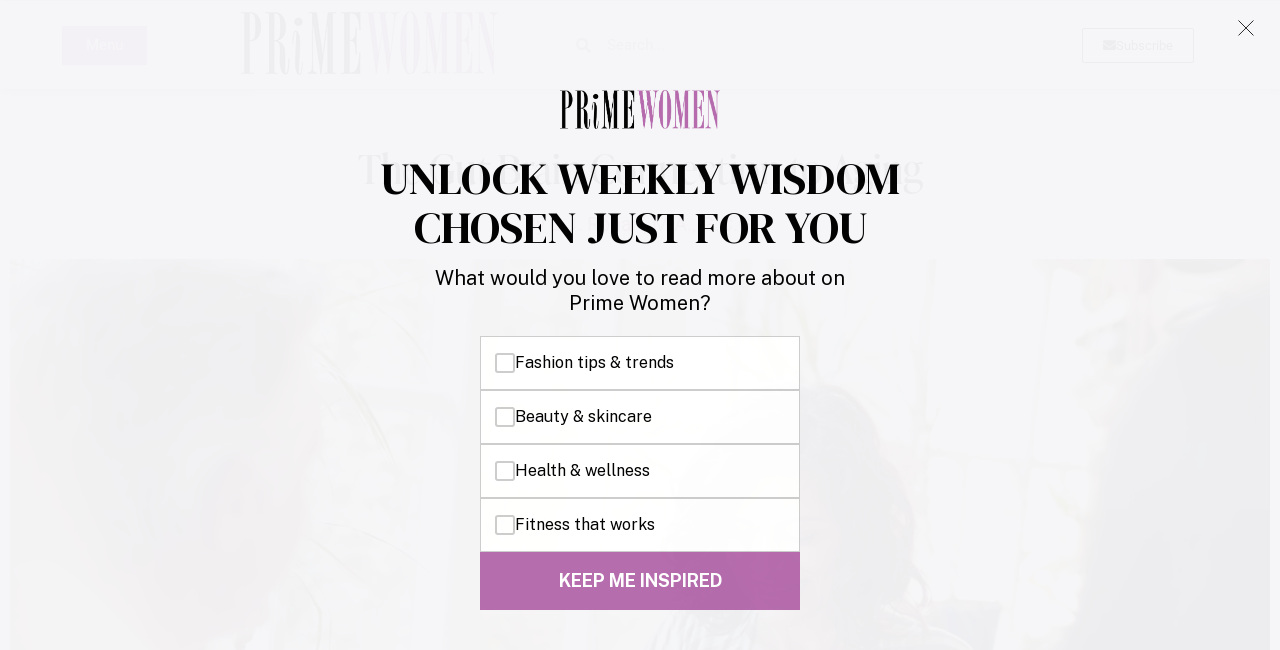

--- FILE ---
content_type: text/html; charset=UTF-8
request_url: https://primewomen.com/wellness/gut-brain-connection-to-aging/
body_size: 26079
content:
<!doctype html>
<html dir="ltr" lang="en-US" prefix="og: https://ogp.me/ns#">
<head>
	<meta charset="UTF-8">
	<meta name="viewport" content="width=device-width, initial-scale=1">
	<link rel="profile" href="https://gmpg.org/xfn/11">
	<title>The Gut Brain Connection to Aging - Prime Women | An Online Magazine</title>

		<!-- All in One SEO Pro 4.9.3 - aioseo.com -->
	<meta name="description" content="A new term on the heels of a recent medical discovery is entering the lexicon: the gut-brain connection. It begins with exercising your power to re-choose." />
	<meta name="robots" content="max-image-preview:large" />
	<meta name="author" content="L.J. Rohan, M.A., G.C.G."/>
	<link rel="canonical" href="https://primewomen.com/wellness/gut-brain-connection-to-aging/" />
	<meta name="generator" content="All in One SEO Pro (AIOSEO) 4.9.3" />
		<meta property="og:locale" content="en_US" />
		<meta property="og:site_name" content="Prime Women | An Online Magazine - Redefining the over 50 woman" />
		<meta property="og:type" content="article" />
		<meta property="og:title" content="The Gut Brain Connection to Aging - Prime Women | An Online Magazine" />
		<meta property="og:description" content="A new term on the heels of a recent medical discovery is entering the lexicon: the gut-brain connection. It begins with exercising your power to re-choose." />
		<meta property="og:url" content="https://primewomen.com/wellness/gut-brain-connection-to-aging/" />
		<meta property="og:image" content="https://primewomen.com/wp-content/uploads/2020/03/GutBrianConnection-scaled.jpg" />
		<meta property="og:image:secure_url" content="https://primewomen.com/wp-content/uploads/2020/03/GutBrianConnection-scaled.jpg" />
		<meta property="og:image:width" content="2048" />
		<meta property="og:image:height" content="1365" />
		<meta property="article:section" content="Wellness" />
		<meta property="article:published_time" content="2020-03-23T15:46:14+00:00" />
		<meta property="article:modified_time" content="2020-03-26T01:17:29+00:00" />
		<meta name="twitter:card" content="summary_large_image" />
		<meta name="twitter:title" content="The Gut Brain Connection to Aging - Prime Women | An Online Magazine" />
		<meta name="twitter:description" content="A new term on the heels of a recent medical discovery is entering the lexicon: the gut-brain connection. It begins with exercising your power to re-choose." />
		<meta name="twitter:image" content="https://primewomen.com/wp-content/uploads/2020/03/GutBrianConnection-scaled.jpg" />
		<!-- All in One SEO Pro -->

<link rel='dns-prefetch' href='//scripts.mediavine.com' />
<link rel="alternate" type="application/rss+xml" title="Prime Women | An Online Magazine &raquo; Feed" href="https://primewomen.com/feed/" />
<link rel="alternate" type="application/rss+xml" title="Prime Women | An Online Magazine &raquo; Comments Feed" href="https://primewomen.com/comments/feed/" />
<link rel="alternate" title="oEmbed (JSON)" type="application/json+oembed" href="https://primewomen.com/wp-json/oembed/1.0/embed?url=https%3A%2F%2Fprimewomen.com%2Fwellness%2Fgut-brain-connection-to-aging%2F" />
<link rel="alternate" title="oEmbed (XML)" type="text/xml+oembed" href="https://primewomen.com/wp-json/oembed/1.0/embed?url=https%3A%2F%2Fprimewomen.com%2Fwellness%2Fgut-brain-connection-to-aging%2F&#038;format=xml" />
<link rel="alternate" type="application/rss+xml" title="Prime Women | An Online Magazine &raquo; Stories Feed" href="https://primewomen.com/web-stories/feed/"><link rel="stylesheet" type="text/css" href="https://use.typekit.net/nbm0xwm.css"><style id='wp-img-auto-sizes-contain-inline-css'>
img:is([sizes=auto i],[sizes^="auto," i]){contain-intrinsic-size:3000px 1500px}
/*# sourceURL=wp-img-auto-sizes-contain-inline-css */
</style>
<style id='wp-emoji-styles-inline-css'>

	img.wp-smiley, img.emoji {
		display: inline !important;
		border: none !important;
		box-shadow: none !important;
		height: 1em !important;
		width: 1em !important;
		margin: 0 0.07em !important;
		vertical-align: -0.1em !important;
		background: none !important;
		padding: 0 !important;
	}
/*# sourceURL=wp-emoji-styles-inline-css */
</style>
<link rel='stylesheet' id='wp-block-library-css' href='https://primewomen.com/wp-includes/css/dist/block-library/style.min.css?ver=6.9' media='all' />
<link rel='stylesheet' id='aioseo/css/src/vue/standalone/blocks/table-of-contents/global.scss-css' href='https://primewomen.com/wp-content/plugins/all-in-one-seo-pack-pro/dist/Pro/assets/css/table-of-contents/global.e90f6d47.css?ver=4.9.3' media='all' />
<link rel='stylesheet' id='aioseo/css/src/vue/standalone/blocks/pro/recipe/global.scss-css' href='https://primewomen.com/wp-content/plugins/all-in-one-seo-pack-pro/dist/Pro/assets/css/recipe/global.67a3275f.css?ver=4.9.3' media='all' />
<link rel='stylesheet' id='aioseo/css/src/vue/standalone/blocks/pro/product/global.scss-css' href='https://primewomen.com/wp-content/plugins/all-in-one-seo-pack-pro/dist/Pro/assets/css/product/global.61066cfb.css?ver=4.9.3' media='all' />
<style id='global-styles-inline-css'>
:root{--wp--preset--aspect-ratio--square: 1;--wp--preset--aspect-ratio--4-3: 4/3;--wp--preset--aspect-ratio--3-4: 3/4;--wp--preset--aspect-ratio--3-2: 3/2;--wp--preset--aspect-ratio--2-3: 2/3;--wp--preset--aspect-ratio--16-9: 16/9;--wp--preset--aspect-ratio--9-16: 9/16;--wp--preset--color--black: #000000;--wp--preset--color--cyan-bluish-gray: #abb8c3;--wp--preset--color--white: #ffffff;--wp--preset--color--pale-pink: #f78da7;--wp--preset--color--vivid-red: #cf2e2e;--wp--preset--color--luminous-vivid-orange: #ff6900;--wp--preset--color--luminous-vivid-amber: #fcb900;--wp--preset--color--light-green-cyan: #7bdcb5;--wp--preset--color--vivid-green-cyan: #00d084;--wp--preset--color--pale-cyan-blue: #8ed1fc;--wp--preset--color--vivid-cyan-blue: #0693e3;--wp--preset--color--vivid-purple: #9b51e0;--wp--preset--gradient--vivid-cyan-blue-to-vivid-purple: linear-gradient(135deg,rgb(6,147,227) 0%,rgb(155,81,224) 100%);--wp--preset--gradient--light-green-cyan-to-vivid-green-cyan: linear-gradient(135deg,rgb(122,220,180) 0%,rgb(0,208,130) 100%);--wp--preset--gradient--luminous-vivid-amber-to-luminous-vivid-orange: linear-gradient(135deg,rgb(252,185,0) 0%,rgb(255,105,0) 100%);--wp--preset--gradient--luminous-vivid-orange-to-vivid-red: linear-gradient(135deg,rgb(255,105,0) 0%,rgb(207,46,46) 100%);--wp--preset--gradient--very-light-gray-to-cyan-bluish-gray: linear-gradient(135deg,rgb(238,238,238) 0%,rgb(169,184,195) 100%);--wp--preset--gradient--cool-to-warm-spectrum: linear-gradient(135deg,rgb(74,234,220) 0%,rgb(151,120,209) 20%,rgb(207,42,186) 40%,rgb(238,44,130) 60%,rgb(251,105,98) 80%,rgb(254,248,76) 100%);--wp--preset--gradient--blush-light-purple: linear-gradient(135deg,rgb(255,206,236) 0%,rgb(152,150,240) 100%);--wp--preset--gradient--blush-bordeaux: linear-gradient(135deg,rgb(254,205,165) 0%,rgb(254,45,45) 50%,rgb(107,0,62) 100%);--wp--preset--gradient--luminous-dusk: linear-gradient(135deg,rgb(255,203,112) 0%,rgb(199,81,192) 50%,rgb(65,88,208) 100%);--wp--preset--gradient--pale-ocean: linear-gradient(135deg,rgb(255,245,203) 0%,rgb(182,227,212) 50%,rgb(51,167,181) 100%);--wp--preset--gradient--electric-grass: linear-gradient(135deg,rgb(202,248,128) 0%,rgb(113,206,126) 100%);--wp--preset--gradient--midnight: linear-gradient(135deg,rgb(2,3,129) 0%,rgb(40,116,252) 100%);--wp--preset--font-size--small: 13px;--wp--preset--font-size--medium: 20px;--wp--preset--font-size--large: 36px;--wp--preset--font-size--x-large: 42px;--wp--preset--spacing--20: 0.44rem;--wp--preset--spacing--30: 0.67rem;--wp--preset--spacing--40: 1rem;--wp--preset--spacing--50: 1.5rem;--wp--preset--spacing--60: 2.25rem;--wp--preset--spacing--70: 3.38rem;--wp--preset--spacing--80: 5.06rem;--wp--preset--shadow--natural: 6px 6px 9px rgba(0, 0, 0, 0.2);--wp--preset--shadow--deep: 12px 12px 50px rgba(0, 0, 0, 0.4);--wp--preset--shadow--sharp: 6px 6px 0px rgba(0, 0, 0, 0.2);--wp--preset--shadow--outlined: 6px 6px 0px -3px rgb(255, 255, 255), 6px 6px rgb(0, 0, 0);--wp--preset--shadow--crisp: 6px 6px 0px rgb(0, 0, 0);}:root { --wp--style--global--content-size: 800px;--wp--style--global--wide-size: 1200px; }:where(body) { margin: 0; }.wp-site-blocks > .alignleft { float: left; margin-right: 2em; }.wp-site-blocks > .alignright { float: right; margin-left: 2em; }.wp-site-blocks > .aligncenter { justify-content: center; margin-left: auto; margin-right: auto; }:where(.wp-site-blocks) > * { margin-block-start: 24px; margin-block-end: 0; }:where(.wp-site-blocks) > :first-child { margin-block-start: 0; }:where(.wp-site-blocks) > :last-child { margin-block-end: 0; }:root { --wp--style--block-gap: 24px; }:root :where(.is-layout-flow) > :first-child{margin-block-start: 0;}:root :where(.is-layout-flow) > :last-child{margin-block-end: 0;}:root :where(.is-layout-flow) > *{margin-block-start: 24px;margin-block-end: 0;}:root :where(.is-layout-constrained) > :first-child{margin-block-start: 0;}:root :where(.is-layout-constrained) > :last-child{margin-block-end: 0;}:root :where(.is-layout-constrained) > *{margin-block-start: 24px;margin-block-end: 0;}:root :where(.is-layout-flex){gap: 24px;}:root :where(.is-layout-grid){gap: 24px;}.is-layout-flow > .alignleft{float: left;margin-inline-start: 0;margin-inline-end: 2em;}.is-layout-flow > .alignright{float: right;margin-inline-start: 2em;margin-inline-end: 0;}.is-layout-flow > .aligncenter{margin-left: auto !important;margin-right: auto !important;}.is-layout-constrained > .alignleft{float: left;margin-inline-start: 0;margin-inline-end: 2em;}.is-layout-constrained > .alignright{float: right;margin-inline-start: 2em;margin-inline-end: 0;}.is-layout-constrained > .aligncenter{margin-left: auto !important;margin-right: auto !important;}.is-layout-constrained > :where(:not(.alignleft):not(.alignright):not(.alignfull)){max-width: var(--wp--style--global--content-size);margin-left: auto !important;margin-right: auto !important;}.is-layout-constrained > .alignwide{max-width: var(--wp--style--global--wide-size);}body .is-layout-flex{display: flex;}.is-layout-flex{flex-wrap: wrap;align-items: center;}.is-layout-flex > :is(*, div){margin: 0;}body .is-layout-grid{display: grid;}.is-layout-grid > :is(*, div){margin: 0;}body{padding-top: 0px;padding-right: 0px;padding-bottom: 0px;padding-left: 0px;}a:where(:not(.wp-element-button)){text-decoration: underline;}:root :where(.wp-element-button, .wp-block-button__link){background-color: #32373c;border-width: 0;color: #fff;font-family: inherit;font-size: inherit;font-style: inherit;font-weight: inherit;letter-spacing: inherit;line-height: inherit;padding-top: calc(0.667em + 2px);padding-right: calc(1.333em + 2px);padding-bottom: calc(0.667em + 2px);padding-left: calc(1.333em + 2px);text-decoration: none;text-transform: inherit;}.has-black-color{color: var(--wp--preset--color--black) !important;}.has-cyan-bluish-gray-color{color: var(--wp--preset--color--cyan-bluish-gray) !important;}.has-white-color{color: var(--wp--preset--color--white) !important;}.has-pale-pink-color{color: var(--wp--preset--color--pale-pink) !important;}.has-vivid-red-color{color: var(--wp--preset--color--vivid-red) !important;}.has-luminous-vivid-orange-color{color: var(--wp--preset--color--luminous-vivid-orange) !important;}.has-luminous-vivid-amber-color{color: var(--wp--preset--color--luminous-vivid-amber) !important;}.has-light-green-cyan-color{color: var(--wp--preset--color--light-green-cyan) !important;}.has-vivid-green-cyan-color{color: var(--wp--preset--color--vivid-green-cyan) !important;}.has-pale-cyan-blue-color{color: var(--wp--preset--color--pale-cyan-blue) !important;}.has-vivid-cyan-blue-color{color: var(--wp--preset--color--vivid-cyan-blue) !important;}.has-vivid-purple-color{color: var(--wp--preset--color--vivid-purple) !important;}.has-black-background-color{background-color: var(--wp--preset--color--black) !important;}.has-cyan-bluish-gray-background-color{background-color: var(--wp--preset--color--cyan-bluish-gray) !important;}.has-white-background-color{background-color: var(--wp--preset--color--white) !important;}.has-pale-pink-background-color{background-color: var(--wp--preset--color--pale-pink) !important;}.has-vivid-red-background-color{background-color: var(--wp--preset--color--vivid-red) !important;}.has-luminous-vivid-orange-background-color{background-color: var(--wp--preset--color--luminous-vivid-orange) !important;}.has-luminous-vivid-amber-background-color{background-color: var(--wp--preset--color--luminous-vivid-amber) !important;}.has-light-green-cyan-background-color{background-color: var(--wp--preset--color--light-green-cyan) !important;}.has-vivid-green-cyan-background-color{background-color: var(--wp--preset--color--vivid-green-cyan) !important;}.has-pale-cyan-blue-background-color{background-color: var(--wp--preset--color--pale-cyan-blue) !important;}.has-vivid-cyan-blue-background-color{background-color: var(--wp--preset--color--vivid-cyan-blue) !important;}.has-vivid-purple-background-color{background-color: var(--wp--preset--color--vivid-purple) !important;}.has-black-border-color{border-color: var(--wp--preset--color--black) !important;}.has-cyan-bluish-gray-border-color{border-color: var(--wp--preset--color--cyan-bluish-gray) !important;}.has-white-border-color{border-color: var(--wp--preset--color--white) !important;}.has-pale-pink-border-color{border-color: var(--wp--preset--color--pale-pink) !important;}.has-vivid-red-border-color{border-color: var(--wp--preset--color--vivid-red) !important;}.has-luminous-vivid-orange-border-color{border-color: var(--wp--preset--color--luminous-vivid-orange) !important;}.has-luminous-vivid-amber-border-color{border-color: var(--wp--preset--color--luminous-vivid-amber) !important;}.has-light-green-cyan-border-color{border-color: var(--wp--preset--color--light-green-cyan) !important;}.has-vivid-green-cyan-border-color{border-color: var(--wp--preset--color--vivid-green-cyan) !important;}.has-pale-cyan-blue-border-color{border-color: var(--wp--preset--color--pale-cyan-blue) !important;}.has-vivid-cyan-blue-border-color{border-color: var(--wp--preset--color--vivid-cyan-blue) !important;}.has-vivid-purple-border-color{border-color: var(--wp--preset--color--vivid-purple) !important;}.has-vivid-cyan-blue-to-vivid-purple-gradient-background{background: var(--wp--preset--gradient--vivid-cyan-blue-to-vivid-purple) !important;}.has-light-green-cyan-to-vivid-green-cyan-gradient-background{background: var(--wp--preset--gradient--light-green-cyan-to-vivid-green-cyan) !important;}.has-luminous-vivid-amber-to-luminous-vivid-orange-gradient-background{background: var(--wp--preset--gradient--luminous-vivid-amber-to-luminous-vivid-orange) !important;}.has-luminous-vivid-orange-to-vivid-red-gradient-background{background: var(--wp--preset--gradient--luminous-vivid-orange-to-vivid-red) !important;}.has-very-light-gray-to-cyan-bluish-gray-gradient-background{background: var(--wp--preset--gradient--very-light-gray-to-cyan-bluish-gray) !important;}.has-cool-to-warm-spectrum-gradient-background{background: var(--wp--preset--gradient--cool-to-warm-spectrum) !important;}.has-blush-light-purple-gradient-background{background: var(--wp--preset--gradient--blush-light-purple) !important;}.has-blush-bordeaux-gradient-background{background: var(--wp--preset--gradient--blush-bordeaux) !important;}.has-luminous-dusk-gradient-background{background: var(--wp--preset--gradient--luminous-dusk) !important;}.has-pale-ocean-gradient-background{background: var(--wp--preset--gradient--pale-ocean) !important;}.has-electric-grass-gradient-background{background: var(--wp--preset--gradient--electric-grass) !important;}.has-midnight-gradient-background{background: var(--wp--preset--gradient--midnight) !important;}.has-small-font-size{font-size: var(--wp--preset--font-size--small) !important;}.has-medium-font-size{font-size: var(--wp--preset--font-size--medium) !important;}.has-large-font-size{font-size: var(--wp--preset--font-size--large) !important;}.has-x-large-font-size{font-size: var(--wp--preset--font-size--x-large) !important;}
:root :where(.wp-block-pullquote){font-size: 1.5em;line-height: 1.6;}
/*# sourceURL=global-styles-inline-css */
</style>
<link rel='stylesheet' id='mc4wp-form-themes-css' href='https://primewomen.com/wp-content/plugins/mailchimp-for-wp/assets/css/form-themes.css?ver=4.11.1' media='all' />
<link rel='stylesheet' id='mc4wp-form-styles-builder-css' href='//primewomen.com/wp-content/uploads/mc4wp-stylesheets/bundle.css?ver=1759779541' media='all' />
<link rel='stylesheet' id='hello-elementor-css' href='https://primewomen.com/wp-content/themes/hello-elementor/assets/css/reset.css?ver=3.4.5' media='all' />
<link rel='stylesheet' id='hello-elementor-theme-style-css' href='https://primewomen.com/wp-content/themes/hello-elementor/assets/css/theme.css?ver=3.4.5' media='all' />
<link rel='stylesheet' id='hello-elementor-header-footer-css' href='https://primewomen.com/wp-content/themes/hello-elementor/assets/css/header-footer.css?ver=3.4.5' media='all' />
<link rel='stylesheet' id='elementor-frontend-css' href='https://primewomen.com/wp-content/plugins/elementor/assets/css/frontend.min.css?ver=3.34.2' media='all' />
<style id='elementor-frontend-inline-css'>
.elementor-kit-78400{--e-global-color-primary:#6EC1E4;--e-global-color-secondary:#54595F;--e-global-color-text:#7A7A7A;--e-global-color-accent:#61CE70;--e-global-color-3f3e047:#000000;--e-global-color-984d3bb:#FFFFFF;--e-global-color-1420eb1:#B56BAC;--e-global-color-a7fd9e3:#32064D;--e-global-color-7c82c35:#EDD0EA;--e-global-color-70b0249:#F5F5F7;--e-global-typography-primary-font-family:"Roboto";--e-global-typography-primary-font-weight:600;--e-global-typography-primary-word-spacing:0px;--e-global-typography-secondary-font-family:"Roboto Slab";--e-global-typography-secondary-font-weight:400;--e-global-typography-text-font-family:"Roboto";--e-global-typography-text-font-weight:400;--e-global-typography-accent-font-family:"Roboto";--e-global-typography-accent-font-weight:500;--e-global-typography-d0ff3ba-word-spacing:2px;font-size:20px;}.elementor-kit-78400 button,.elementor-kit-78400 input[type="button"],.elementor-kit-78400 input[type="submit"],.elementor-kit-78400 .elementor-button{background-color:var( --e-global-color-984d3bb );color:var( --e-global-color-3f3e047 );border-style:solid;border-width:2px 2px 2px 2px;}.elementor-kit-78400 button:hover,.elementor-kit-78400 button:focus,.elementor-kit-78400 input[type="button"]:hover,.elementor-kit-78400 input[type="button"]:focus,.elementor-kit-78400 input[type="submit"]:hover,.elementor-kit-78400 input[type="submit"]:focus,.elementor-kit-78400 .elementor-button:hover,.elementor-kit-78400 .elementor-button:focus{background-color:var( --e-global-color-3f3e047 );color:var( --e-global-color-984d3bb );border-style:solid;border-color:var( --e-global-color-3f3e047 );}.elementor-kit-78400 e-page-transition{background-color:#FFBC7D;}.elementor-kit-78400 a{color:var( --e-global-color-1420eb1 );}.elementor-kit-78400 h1{color:var( --e-global-color-3f3e047 );font-family:"ivypresto-display", Sans-serif;}.elementor-kit-78400 h2{color:var( --e-global-color-3f3e047 );font-family:"ivypresto-display", Sans-serif;font-size:2em;}.elementor-kit-78400 h3{color:var( --e-global-color-3f3e047 );font-family:"ivypresto-display", Sans-serif;}.elementor-section.elementor-section-boxed > .elementor-container{max-width:1010px;}.e-con{--container-max-width:1010px;}.elementor-widget:not(:last-child){margin-block-end:20px;}.elementor-element{--widgets-spacing:20px 20px;--widgets-spacing-row:20px;--widgets-spacing-column:20px;}{}h1.entry-title{display:var(--page-title-display);}@media(max-width:1024px){.elementor-section.elementor-section-boxed > .elementor-container{max-width:1024px;}.e-con{--container-max-width:1024px;}}@media(max-width:767px){.elementor-kit-78400{--e-global-typography-d0ff3ba-font-size:23px;--e-global-typography-d0ff3ba-line-height:50em;}.elementor-section.elementor-section-boxed > .elementor-container{max-width:767px;}.e-con{--container-max-width:767px;}}
.elementor-114117 .elementor-element.elementor-element-658e219:not(.elementor-motion-effects-element-type-background), .elementor-114117 .elementor-element.elementor-element-658e219 > .elementor-motion-effects-container > .elementor-motion-effects-layer{background-color:var( --e-global-color-984d3bb );}.elementor-114117 .elementor-element.elementor-element-658e219{border-style:solid;border-width:0px 0px 0px 0px;box-shadow:2px 0px 10px 0px rgba(0,0,0,0.5);transition:background 0.3s, border 0.3s, border-radius 0.3s, box-shadow 0.3s;}.elementor-114117 .elementor-element.elementor-element-658e219 > .elementor-background-overlay{transition:background 0.3s, border-radius 0.3s, opacity 0.3s;}.elementor-bc-flex-widget .elementor-114117 .elementor-element.elementor-element-198a562.elementor-column .elementor-widget-wrap{align-items:center;}.elementor-114117 .elementor-element.elementor-element-198a562.elementor-column.elementor-element[data-element_type="column"] > .elementor-widget-wrap.elementor-element-populated{align-content:center;align-items:center;}.elementor-114117 .elementor-element.elementor-element-4ee8ecd .elementor-button{background-color:var( --e-global-color-1420eb1 );fill:var( --e-global-color-984d3bb );color:var( --e-global-color-984d3bb );}.elementor-bc-flex-widget .elementor-114117 .elementor-element.elementor-element-a725832.elementor-column .elementor-widget-wrap{align-items:center;}.elementor-114117 .elementor-element.elementor-element-a725832.elementor-column.elementor-element[data-element_type="column"] > .elementor-widget-wrap.elementor-element-populated{align-content:center;align-items:center;}.elementor-114117 .elementor-element.elementor-element-3fe7374{width:var( --container-widget-width, 94.241% );max-width:94.241%;--container-widget-width:94.241%;--container-widget-flex-grow:0;}.elementor-bc-flex-widget .elementor-114117 .elementor-element.elementor-element-7435aea.elementor-column .elementor-widget-wrap{align-items:center;}.elementor-114117 .elementor-element.elementor-element-7435aea.elementor-column.elementor-element[data-element_type="column"] > .elementor-widget-wrap.elementor-element-populated{align-content:center;align-items:center;}.elementor-114117 .elementor-element.elementor-element-7435aea.elementor-column > .elementor-widget-wrap{justify-content:center;}.elementor-114117 .elementor-element.elementor-element-50ac5bb .elementor-search-form__container{min-height:50px;}.elementor-114117 .elementor-element.elementor-element-50ac5bb .elementor-search-form__submit{min-width:50px;}body:not(.rtl) .elementor-114117 .elementor-element.elementor-element-50ac5bb .elementor-search-form__icon{padding-left:calc(50px / 3);}body.rtl .elementor-114117 .elementor-element.elementor-element-50ac5bb .elementor-search-form__icon{padding-right:calc(50px / 3);}.elementor-114117 .elementor-element.elementor-element-50ac5bb .elementor-search-form__input, .elementor-114117 .elementor-element.elementor-element-50ac5bb.elementor-search-form--button-type-text .elementor-search-form__submit{padding-left:calc(50px / 3);padding-right:calc(50px / 3);}.elementor-114117 .elementor-element.elementor-element-50ac5bb:not(.elementor-search-form--skin-full_screen) .elementor-search-form__container{border-radius:3px;}.elementor-114117 .elementor-element.elementor-element-50ac5bb.elementor-search-form--skin-full_screen input[type="search"].elementor-search-form__input{border-radius:3px;}.elementor-bc-flex-widget .elementor-114117 .elementor-element.elementor-element-0ab2005.elementor-column .elementor-widget-wrap{align-items:center;}.elementor-114117 .elementor-element.elementor-element-0ab2005.elementor-column.elementor-element[data-element_type="column"] > .elementor-widget-wrap.elementor-element-populated{align-content:center;align-items:center;}.elementor-114117 .elementor-element.elementor-element-0ab2005.elementor-column > .elementor-widget-wrap{justify-content:center;}.elementor-114117 .elementor-element.elementor-element-aa30fde{width:initial;max-width:initial;}.elementor-114117 .elementor-element.elementor-element-aa30fde .elementor-button-content-wrapper{flex-direction:row;}.elementor-114117 .elementor-element.elementor-element-aa30fde .elementor-button{border-style:solid;border-width:1px 1px 1px 1px;}.elementor-theme-builder-content-area{height:400px;}.elementor-location-header:before, .elementor-location-footer:before{content:"";display:table;clear:both;}@media(min-width:768px){.elementor-114117 .elementor-element.elementor-element-198a562{width:16.32%;}.elementor-114117 .elementor-element.elementor-element-a725832{width:26.573%;}.elementor-114117 .elementor-element.elementor-element-7435aea{width:34.916%;}.elementor-114117 .elementor-element.elementor-element-0ab2005{width:22.174%;}}@media(max-width:767px){.elementor-114117 .elementor-element.elementor-element-658e219{padding:5px 5px 5px 5px;}.elementor-114117 .elementor-element.elementor-element-198a562{width:28%;}.elementor-114117 .elementor-element.elementor-element-a725832{width:34%;}.elementor-114117 .elementor-element.elementor-element-7435aea{width:2%;}.elementor-114117 .elementor-element.elementor-element-50ac5bb{width:var( --container-widget-width, 10px );max-width:10px;--container-widget-width:10px;--container-widget-flex-grow:0;}.elementor-114117 .elementor-element.elementor-element-0ab2005{width:27%;}}
.elementor-114121 .elementor-element.elementor-element-498b04b{border-style:solid;border-width:10px 0px 0px 0px;border-color:var( --e-global-color-3f3e047 );}.elementor-114121 .elementor-element.elementor-element-be96a46{text-align:start;}.elementor-114121 .elementor-element.elementor-element-be96a46 img{width:100%;max-width:100%;}.elementor-114121 .elementor-element.elementor-element-1c929b7 .elementor-field-group{padding-right:calc( 40px/2 );padding-left:calc( 40px/2 );margin-bottom:10px;}.elementor-114121 .elementor-element.elementor-element-1c929b7 .elementor-form-fields-wrapper{margin-left:calc( -40px/2 );margin-right:calc( -40px/2 );margin-bottom:-10px;}.elementor-114121 .elementor-element.elementor-element-1c929b7 .elementor-field-group.recaptcha_v3-bottomleft, .elementor-114121 .elementor-element.elementor-element-1c929b7 .elementor-field-group.recaptcha_v3-bottomright{margin-bottom:0;}body.rtl .elementor-114121 .elementor-element.elementor-element-1c929b7 .elementor-labels-inline .elementor-field-group > label{padding-left:0px;}body:not(.rtl) .elementor-114121 .elementor-element.elementor-element-1c929b7 .elementor-labels-inline .elementor-field-group > label{padding-right:0px;}body .elementor-114121 .elementor-element.elementor-element-1c929b7 .elementor-labels-above .elementor-field-group > label{padding-bottom:0px;}.elementor-114121 .elementor-element.elementor-element-1c929b7 .elementor-field-group > label{font-family:"ivypresto-display", Sans-serif;}.elementor-114121 .elementor-element.elementor-element-1c929b7 .elementor-field-type-html{padding-bottom:0px;}.elementor-114121 .elementor-element.elementor-element-1c929b7 .elementor-field-group .elementor-field{color:var( --e-global-color-3f3e047 );}.elementor-114121 .elementor-element.elementor-element-1c929b7 .elementor-field-group .elementor-field, .elementor-114121 .elementor-element.elementor-element-1c929b7 .elementor-field-subgroup label{font-family:"ivypresto-display", Sans-serif;font-size:26px;}.elementor-114121 .elementor-element.elementor-element-1c929b7 .elementor-field-group .elementor-field:not(.elementor-select-wrapper){background-color:#ffffff;border-width:1px 1px 1px 1px;}.elementor-114121 .elementor-element.elementor-element-1c929b7 .elementor-field-group .elementor-select-wrapper select{background-color:#ffffff;border-width:1px 1px 1px 1px;}.elementor-114121 .elementor-element.elementor-element-1c929b7 .elementor-button{font-family:"ivypresto-display", Sans-serif;font-size:1.7em;padding:15px 15px 15px 15px;}.elementor-114121 .elementor-element.elementor-element-1c929b7 .e-form__buttons__wrapper__button-next{color:var( --e-global-color-3f3e047 );}.elementor-114121 .elementor-element.elementor-element-1c929b7 .elementor-button[type="submit"]{color:var( --e-global-color-3f3e047 );}.elementor-114121 .elementor-element.elementor-element-1c929b7 .elementor-button[type="submit"] svg *{fill:var( --e-global-color-3f3e047 );}.elementor-114121 .elementor-element.elementor-element-1c929b7 .e-form__buttons__wrapper__button-previous{color:#ffffff;}.elementor-114121 .elementor-element.elementor-element-1c929b7 .e-form__buttons__wrapper__button-next:hover{background-color:var( --e-global-color-1420eb1 );color:#ffffff;}.elementor-114121 .elementor-element.elementor-element-1c929b7 .elementor-button[type="submit"]:hover{background-color:var( --e-global-color-1420eb1 );color:#ffffff;}.elementor-114121 .elementor-element.elementor-element-1c929b7 .elementor-button[type="submit"]:hover svg *{fill:#ffffff;}.elementor-114121 .elementor-element.elementor-element-1c929b7 .e-form__buttons__wrapper__button-previous:hover{color:#ffffff;}.elementor-114121 .elementor-element.elementor-element-1c929b7 .elementor-message{font-family:"ivypresto-display", Sans-serif;}.elementor-114121 .elementor-element.elementor-element-1c929b7{--e-form-steps-indicators-spacing:20px;--e-form-steps-indicator-padding:30px;--e-form-steps-indicator-inactive-secondary-color:#ffffff;--e-form-steps-indicator-active-secondary-color:#ffffff;--e-form-steps-indicator-completed-secondary-color:#ffffff;--e-form-steps-divider-width:1px;--e-form-steps-divider-gap:10px;}.elementor-114121 .elementor-element.elementor-element-6b33273{--grid-template-columns:repeat(0, auto);--grid-column-gap:5px;--grid-row-gap:0px;}.elementor-114121 .elementor-element.elementor-element-6b33273 .elementor-widget-container{text-align:left;}.elementor-114121 .elementor-element.elementor-element-6b33273 > .elementor-widget-container{padding:0px 0px 0px 0px;}.elementor-114121 .elementor-element.elementor-element-6b33273 .elementor-social-icon{background-color:var( --e-global-color-1420eb1 );}.elementor-114121 .elementor-element.elementor-element-6b33273 .elementor-social-icon i{color:var( --e-global-color-984d3bb );}.elementor-114121 .elementor-element.elementor-element-6b33273 .elementor-social-icon svg{fill:var( --e-global-color-984d3bb );}.elementor-114121 .elementor-element.elementor-element-148c9c3{font-size:9px;}.elementor-114121 .elementor-element.elementor-element-7accba0{font-size:9px;}.elementor-114121 .elementor-element.elementor-element-7322924{font-size:9px;}.elementor-theme-builder-content-area{height:400px;}.elementor-location-header:before, .elementor-location-footer:before{content:"";display:table;clear:both;}@media(max-width:1024px){.elementor-114121 .elementor-element.elementor-element-6b33273{--icon-size:20px;}}@media(max-width:767px){.elementor-114121 .elementor-element.elementor-element-498b04b{padding:20px 20px 20px 20px;}}
.elementor-116079 .elementor-element.elementor-element-36eb61f > .elementor-container{max-width:1300px;}.elementor-116079 .elementor-element.elementor-element-36eb61f{padding:50px 0px 0px 0px;}.elementor-116079 .elementor-element.elementor-element-16e449a > .elementor-widget-container{padding:0px 0px 0px 0px;}.elementor-116079 .elementor-element.elementor-element-16e449a{text-align:center;}.elementor-116079 .elementor-element.elementor-element-b004bc7 .elementor-icon-list-item:not(:last-child):after{content:"";border-color:var( --e-global-color-3f3e047 );}.elementor-116079 .elementor-element.elementor-element-b004bc7 .elementor-icon-list-items:not(.elementor-inline-items) .elementor-icon-list-item:not(:last-child):after{border-top-style:solid;border-top-width:1px;}.elementor-116079 .elementor-element.elementor-element-b004bc7 .elementor-icon-list-items.elementor-inline-items .elementor-icon-list-item:not(:last-child):after{border-left-style:solid;}.elementor-116079 .elementor-element.elementor-element-b004bc7 .elementor-inline-items .elementor-icon-list-item:not(:last-child):after{border-left-width:1px;}.elementor-116079 .elementor-element.elementor-element-b004bc7 .elementor-icon-list-icon i{color:var( --e-global-color-1420eb1 );font-size:14px;}.elementor-116079 .elementor-element.elementor-element-b004bc7 .elementor-icon-list-icon svg{fill:var( --e-global-color-1420eb1 );--e-icon-list-icon-size:14px;}.elementor-116079 .elementor-element.elementor-element-b004bc7 .elementor-icon-list-icon{width:14px;}.elementor-116079 .elementor-element.elementor-element-b004bc7 .elementor-icon-list-text, .elementor-116079 .elementor-element.elementor-element-b004bc7 .elementor-icon-list-text a{color:var( --e-global-color-1420eb1 );}.elementor-116079 .elementor-element.elementor-element-11c1ad0 .elementor-widget-container{text-align:center;font-size:19px;}.elementor-116079 .elementor-element.elementor-element-a72ffc3 > .elementor-widget-container{background-color:var( --e-global-color-7c82c35 );background-image:url("https://primewomen.com/wp-content/uploads/2023/04/primewomen-pattern-pink.png");}.elementor-116079 .elementor-element.elementor-element-bd5bd8b > .elementor-container{max-width:1200px;}.elementor-116079 .elementor-element.elementor-element-bd5bd8b{padding:30px 0px 0px 0px;}.elementor-116079 .elementor-element.elementor-element-e62a4e0{width:var( --container-widget-width, 118.351% );max-width:118.351%;--container-widget-width:118.351%;--container-widget-flex-grow:0;font-size:19px;}.elementor-116079 .elementor-element.elementor-element-1397cc4{--divider-border-style:solid;--divider-color:#000;--divider-border-width:1px;}.elementor-116079 .elementor-element.elementor-element-1397cc4 .elementor-divider-separator{width:100%;}.elementor-116079 .elementor-element.elementor-element-1397cc4 .elementor-divider{padding-block-start:15px;padding-block-end:15px;}.elementor-116079 .elementor-element.elementor-element-b0011ff .elementor-author-box__name{color:var( --e-global-color-1420eb1 );}.elementor-116079 .elementor-element.elementor-element-6c71f3f{--divider-border-style:solid;--divider-color:#000;--divider-border-width:1px;}.elementor-116079 .elementor-element.elementor-element-6c71f3f .elementor-divider-separator{width:100%;}.elementor-116079 .elementor-element.elementor-element-6c71f3f .elementor-divider{padding-block-start:15px;padding-block-end:15px;}.elementor-116079 .elementor-element.elementor-element-1c538d4{text-align:center;}.elementor-116079 .elementor-element.elementor-element-debbf12{text-align:center;font-size:18px;}.elementor-116079 .elementor-element.elementor-element-fa254b6{--divider-border-style:solid;--divider-color:#000;--divider-border-width:1px;}.elementor-116079 .elementor-element.elementor-element-fa254b6 .elementor-divider-separator{width:100%;}.elementor-116079 .elementor-element.elementor-element-fa254b6 .elementor-divider{padding-block-start:15px;padding-block-end:15px;}.elementor-116079 .elementor-element.elementor-element-a643da7 .elementor-heading-title{font-size:23px;font-style:italic;}.elementor-116079 .elementor-element.elementor-element-d458809{--grid-row-gap:35px;--grid-column-gap:30px;}.elementor-116079 .elementor-element.elementor-element-d458809 .elementor-posts-container .elementor-post__thumbnail{padding-bottom:calc( 0.66 * 100% );}.elementor-116079 .elementor-element.elementor-element-d458809:after{content:"0.66";}.elementor-116079 .elementor-element.elementor-element-d458809 .elementor-post__thumbnail__link{width:100%;}.elementor-116079 .elementor-element.elementor-element-d458809 .elementor-post__meta-data span + span:before{content:"•";}.elementor-116079 .elementor-element.elementor-element-d458809.elementor-posts--thumbnail-left .elementor-post__thumbnail__link{margin-right:20px;}.elementor-116079 .elementor-element.elementor-element-d458809.elementor-posts--thumbnail-right .elementor-post__thumbnail__link{margin-left:20px;}.elementor-116079 .elementor-element.elementor-element-d458809.elementor-posts--thumbnail-top .elementor-post__thumbnail__link{margin-bottom:20px;}.elementor-116079 .elementor-element.elementor-element-d458809 .elementor-post__title, .elementor-116079 .elementor-element.elementor-element-d458809 .elementor-post__title a{color:var( --e-global-color-3f3e047 );font-size:22px;}.elementor-116079 .elementor-element.elementor-element-d458809 .elementor-post__meta-data{color:var( --e-global-color-1420eb1 );}.elementor-116079 .elementor-element.elementor-element-d458809 .elementor-post__meta-data span:before{color:var( --e-global-color-1420eb1 );}.elementor-116079 .elementor-element.elementor-element-d458809 .elementor-pagination{text-align:center;}body:not(.rtl) .elementor-116079 .elementor-element.elementor-element-d458809 .elementor-pagination .page-numbers:not(:first-child){margin-left:calc( 10px/2 );}body:not(.rtl) .elementor-116079 .elementor-element.elementor-element-d458809 .elementor-pagination .page-numbers:not(:last-child){margin-right:calc( 10px/2 );}body.rtl .elementor-116079 .elementor-element.elementor-element-d458809 .elementor-pagination .page-numbers:not(:first-child){margin-right:calc( 10px/2 );}body.rtl .elementor-116079 .elementor-element.elementor-element-d458809 .elementor-pagination .page-numbers:not(:last-child){margin-left:calc( 10px/2 );}.elementor-116079 .elementor-element.elementor-element-b077884{--divider-border-style:solid;--divider-color:#000;--divider-border-width:1px;}.elementor-116079 .elementor-element.elementor-element-b077884 .elementor-divider-separator{width:100%;margin:0 auto;margin-left:0;}.elementor-116079 .elementor-element.elementor-element-b077884 .elementor-divider{text-align:left;padding-block-start:15px;padding-block-end:15px;}@media(max-width:767px){.elementor-116079 .elementor-element.elementor-element-d458809 .elementor-posts-container .elementor-post__thumbnail{padding-bottom:calc( 0.5 * 100% );}.elementor-116079 .elementor-element.elementor-element-d458809:after{content:"0.5";}.elementor-116079 .elementor-element.elementor-element-d458809 .elementor-post__thumbnail__link{width:100%;}}@media(min-width:768px){.elementor-116079 .elementor-element.elementor-element-6793c1f{width:70%;}.elementor-116079 .elementor-element.elementor-element-8c5c9d0{width:29.902%;}}
.elementor-138903 .elementor-element.elementor-element-7a97190:not(.elementor-motion-effects-element-type-background) > .elementor-widget-wrap, .elementor-138903 .elementor-element.elementor-element-7a97190 > .elementor-widget-wrap > .elementor-motion-effects-container > .elementor-motion-effects-layer{background-color:#BEBBD9;}.elementor-138903 .elementor-element.elementor-element-7a97190 > .elementor-widget-wrap > .elementor-widget:not(.elementor-widget__width-auto):not(.elementor-widget__width-initial):not(:last-child):not(.elementor-absolute){margin-block-end:0px;}.elementor-138903 .elementor-element.elementor-element-7a97190 > .elementor-element-populated{border-style:solid;border-width:1px 1px 1px 1px;border-color:var( --e-global-color-3f3e047 );transition:background 0.3s, border 0.3s, border-radius 0.3s, box-shadow 0.3s;padding:5% 5% 5% 5%;}.elementor-138903 .elementor-element.elementor-element-7a97190 > .elementor-element-populated > .elementor-background-overlay{transition:background 0.3s, border-radius 0.3s, opacity 0.3s;}.elementor-138903 .elementor-element.elementor-element-312649b > .elementor-widget-container{margin:0% 0% 0% 0%;padding:10px 10px 30px 10px;}.elementor-138903 .elementor-element.elementor-element-312649b{text-align:center;}.elementor-138903 .elementor-element.elementor-element-312649b .elementor-heading-title{font-family:"ivypresto-display", Sans-serif;font-size:1.2em;font-weight:bold;font-style:normal;text-decoration:none;letter-spacing:0px;color:var( --e-global-color-a7fd9e3 );}.elementor-138903 .elementor-element.elementor-element-01aa729{text-align:center;line-height:20px;}.elementor-138903 .elementor-element.elementor-element-d56a57c > .elementor-widget-container{padding:20px 20px 20px 20px;}.elementor-138903 .elementor-element.elementor-element-d56a57c .elementor-field-group > label, .elementor-138903 .elementor-element.elementor-element-d56a57c .elementor-field-subgroup label{color:var( --e-global-color-3f3e047 );}.elementor-138903 .elementor-element.elementor-element-d56a57c .elementor-field-group > label{font-family:"ivypresto-display", Sans-serif;}.elementor-138903 .elementor-element.elementor-element-d56a57c .elementor-field-type-html{padding-bottom:0px;color:var( --e-global-color-3f3e047 );}.elementor-138903 .elementor-element.elementor-element-d56a57c .elementor-field-group .elementor-field{color:var( --e-global-color-3f3e047 );}.elementor-138903 .elementor-element.elementor-element-d56a57c .elementor-field-group .elementor-field:not(.elementor-select-wrapper){background-color:var( --e-global-color-984d3bb );border-width:0px 0px 0px 0px;}.elementor-138903 .elementor-element.elementor-element-d56a57c .elementor-field-group .elementor-select-wrapper select{background-color:var( --e-global-color-984d3bb );border-width:0px 0px 0px 0px;}.elementor-138903 .elementor-element.elementor-element-d56a57c .elementor-button{border-style:none;}.elementor-138903 .elementor-element.elementor-element-d56a57c .e-form__buttons__wrapper__button-next{background-color:var( --e-global-color-3f3e047 );color:var( --e-global-color-984d3bb );}.elementor-138903 .elementor-element.elementor-element-d56a57c .elementor-button[type="submit"]{background-color:var( --e-global-color-3f3e047 );color:var( --e-global-color-984d3bb );}.elementor-138903 .elementor-element.elementor-element-d56a57c .elementor-button[type="submit"] svg *{fill:var( --e-global-color-984d3bb );}.elementor-138903 .elementor-element.elementor-element-d56a57c .e-form__buttons__wrapper__button-previous{color:#ffffff;}.elementor-138903 .elementor-element.elementor-element-d56a57c .e-form__buttons__wrapper__button-next:hover{background-color:var( --e-global-color-1420eb1 );color:#ffffff;}.elementor-138903 .elementor-element.elementor-element-d56a57c .elementor-button[type="submit"]:hover{background-color:var( --e-global-color-1420eb1 );color:#ffffff;}.elementor-138903 .elementor-element.elementor-element-d56a57c .elementor-button[type="submit"]:hover svg *{fill:#ffffff;}.elementor-138903 .elementor-element.elementor-element-d56a57c .e-form__buttons__wrapper__button-previous:hover{color:#ffffff;}.elementor-138903 .elementor-element.elementor-element-d56a57c .elementor-message{font-family:"ivypresto-display", Sans-serif;}.elementor-138903 .elementor-element.elementor-element-d56a57c{--e-form-steps-indicators-spacing:20px;--e-form-steps-indicator-padding:30px;--e-form-steps-indicator-inactive-secondary-color:#ffffff;--e-form-steps-indicator-active-secondary-color:#ffffff;--e-form-steps-indicator-completed-secondary-color:#ffffff;--e-form-steps-divider-width:1px;--e-form-steps-divider-gap:10px;}#elementor-popup-modal-138903{background-color:rgba(0,0,0,.8);justify-content:center;align-items:center;pointer-events:all;}#elementor-popup-modal-138903 .dialog-message{width:400px;height:auto;}#elementor-popup-modal-138903 .dialog-close-button{display:flex;}#elementor-popup-modal-138903 .dialog-widget-content{box-shadow:2px 8px 23px 3px rgba(0,0,0,0.2);}@media(max-width:1024px){.elementor-138903 .elementor-element.elementor-element-7a97190 > .elementor-element-populated{padding:4% 12% 3% 12%;}}@media(max-width:767px){.elementor-138903 .elementor-element.elementor-element-7a97190 > .elementor-element-populated{margin:-20% 0% 0% 0%;--e-column-margin-right:0%;--e-column-margin-left:0%;padding:20% 8% 12% 8%;}.elementor-138903 .elementor-element.elementor-element-312649b .elementor-heading-title{font-size:59px;line-height:1.1em;}}
.elementor-114340 .elementor-element.elementor-element-fd05f14 > .elementor-container > .elementor-column > .elementor-widget-wrap{align-content:flex-start;align-items:flex-start;}.elementor-114340 .elementor-element.elementor-element-fd05f14{z-index:100;}.elementor-bc-flex-widget .elementor-114340 .elementor-element.elementor-element-708c255.elementor-column .elementor-widget-wrap{align-items:flex-start;}.elementor-114340 .elementor-element.elementor-element-708c255.elementor-column.elementor-element[data-element_type="column"] > .elementor-widget-wrap.elementor-element-populated{align-content:flex-start;align-items:flex-start;}.elementor-114340 .elementor-element.elementor-element-ffed31e > .elementor-widget-container{padding:60px 0px 0px 0px;}.elementor-114340 .elementor-element.elementor-element-ffed31e .elementor-search-form__container{min-height:50px;}.elementor-114340 .elementor-element.elementor-element-ffed31e .elementor-search-form__submit{min-width:50px;background-color:var( --e-global-color-1420eb1 );}body:not(.rtl) .elementor-114340 .elementor-element.elementor-element-ffed31e .elementor-search-form__icon{padding-left:calc(50px / 3);}body.rtl .elementor-114340 .elementor-element.elementor-element-ffed31e .elementor-search-form__icon{padding-right:calc(50px / 3);}.elementor-114340 .elementor-element.elementor-element-ffed31e .elementor-search-form__input, .elementor-114340 .elementor-element.elementor-element-ffed31e.elementor-search-form--button-type-text .elementor-search-form__submit{padding-left:calc(50px / 3);padding-right:calc(50px / 3);}.elementor-114340 .elementor-element.elementor-element-ffed31e input[type="search"].elementor-search-form__input{font-family:"ivypresto-display", Sans-serif;font-size:25px;}.elementor-114340 .elementor-element.elementor-element-ffed31e .elementor-search-form__input,
					.elementor-114340 .elementor-element.elementor-element-ffed31e .elementor-search-form__icon,
					.elementor-114340 .elementor-element.elementor-element-ffed31e .elementor-lightbox .dialog-lightbox-close-button,
					.elementor-114340 .elementor-element.elementor-element-ffed31e .elementor-lightbox .dialog-lightbox-close-button:hover,
					.elementor-114340 .elementor-element.elementor-element-ffed31e.elementor-search-form--skin-full_screen input[type="search"].elementor-search-form__input{color:var( --e-global-color-1420eb1 );fill:var( --e-global-color-1420eb1 );}.elementor-114340 .elementor-element.elementor-element-ffed31e:not(.elementor-search-form--skin-full_screen) .elementor-search-form__container{border-radius:3px;}.elementor-114340 .elementor-element.elementor-element-ffed31e.elementor-search-form--skin-full_screen input[type="search"].elementor-search-form__input{border-radius:3px;}.elementor-114340 .elementor-element.elementor-element-76c6654 > .elementor-widget-container{padding:0px 0px 0px 0px;}.elementor-114340 .elementor-element.elementor-element-76c6654 .elementor-nav-menu--dropdown a, .elementor-114340 .elementor-element.elementor-element-76c6654 .elementor-menu-toggle{color:var( --e-global-color-3f3e047 );fill:var( --e-global-color-3f3e047 );}.elementor-114340 .elementor-element.elementor-element-76c6654 .elementor-nav-menu--dropdown{background-color:var( --e-global-color-984d3bb );}.elementor-114340 .elementor-element.elementor-element-76c6654 .elementor-nav-menu--dropdown a:hover,
					.elementor-114340 .elementor-element.elementor-element-76c6654 .elementor-nav-menu--dropdown a:focus,
					.elementor-114340 .elementor-element.elementor-element-76c6654 .elementor-nav-menu--dropdown a.elementor-item-active,
					.elementor-114340 .elementor-element.elementor-element-76c6654 .elementor-nav-menu--dropdown a.highlighted,
					.elementor-114340 .elementor-element.elementor-element-76c6654 .elementor-menu-toggle:hover,
					.elementor-114340 .elementor-element.elementor-element-76c6654 .elementor-menu-toggle:focus{color:var( --e-global-color-1420eb1 );}.elementor-114340 .elementor-element.elementor-element-76c6654 .elementor-nav-menu--dropdown a:hover,
					.elementor-114340 .elementor-element.elementor-element-76c6654 .elementor-nav-menu--dropdown a:focus,
					.elementor-114340 .elementor-element.elementor-element-76c6654 .elementor-nav-menu--dropdown a.elementor-item-active,
					.elementor-114340 .elementor-element.elementor-element-76c6654 .elementor-nav-menu--dropdown a.highlighted{background-color:var( --e-global-color-984d3bb );}.elementor-114340 .elementor-element.elementor-element-76c6654 .elementor-nav-menu--dropdown a.elementor-item-active{color:var( --e-global-color-984d3bb );background-color:var( --e-global-color-a7fd9e3 );}.elementor-114340 .elementor-element.elementor-element-76c6654 .elementor-nav-menu--dropdown .elementor-item, .elementor-114340 .elementor-element.elementor-element-76c6654 .elementor-nav-menu--dropdown  .elementor-sub-item{font-family:"ivypresto-display", Sans-serif;font-size:1.7em;}.elementor-114340 .elementor-element.elementor-element-76c6654 .elementor-nav-menu--dropdown a{padding-top:9px;padding-bottom:9px;}.elementor-114340 .elementor-element.elementor-element-76c6654 .elementor-nav-menu--main > .elementor-nav-menu > li > .elementor-nav-menu--dropdown, .elementor-114340 .elementor-element.elementor-element-76c6654 .elementor-nav-menu__container.elementor-nav-menu--dropdown{margin-top:-13px !important;}#elementor-popup-modal-114340 .dialog-widget-content{animation-duration:1.2s;box-shadow:2px 8px 23px 3px rgba(0,0,0,0.2);}#elementor-popup-modal-114340 .dialog-message{width:400px;height:100vh;align-items:flex-start;}#elementor-popup-modal-114340{justify-content:flex-start;align-items:center;}#elementor-popup-modal-114340 .dialog-close-button{display:flex;background-color:var( --e-global-color-3f3e047 );font-size:35px;}#elementor-popup-modal-114340 .dialog-close-button i{color:var( --e-global-color-984d3bb );}#elementor-popup-modal-114340 .dialog-close-button svg{fill:var( --e-global-color-984d3bb );}
/*# sourceURL=elementor-frontend-inline-css */
</style>
<link rel='stylesheet' id='widget-image-css' href='https://primewomen.com/wp-content/plugins/elementor/assets/css/widget-image.min.css?ver=3.34.2' media='all' />
<link rel='stylesheet' id='widget-search-form-css' href='https://primewomen.com/wp-content/plugins/elementor-pro/assets/css/widget-search-form.min.css?ver=3.34.1' media='all' />
<link rel='stylesheet' id='elementor-icons-shared-0-css' href='https://primewomen.com/wp-content/plugins/elementor/assets/lib/font-awesome/css/fontawesome.min.css?ver=5.15.3' media='all' />
<link rel='stylesheet' id='elementor-icons-fa-solid-css' href='https://primewomen.com/wp-content/plugins/elementor/assets/lib/font-awesome/css/solid.min.css?ver=5.15.3' media='all' />
<link rel='stylesheet' id='e-animation-bounce-css' href='https://primewomen.com/wp-content/plugins/elementor/assets/lib/animations/styles/bounce.min.css?ver=3.34.2' media='all' />
<link rel='stylesheet' id='e-sticky-css' href='https://primewomen.com/wp-content/plugins/elementor-pro/assets/css/modules/sticky.min.css?ver=3.34.1' media='all' />
<link rel='stylesheet' id='widget-form-css' href='https://primewomen.com/wp-content/plugins/elementor-pro/assets/css/widget-form.min.css?ver=3.34.1' media='all' />
<link rel='stylesheet' id='widget-social-icons-css' href='https://primewomen.com/wp-content/plugins/elementor/assets/css/widget-social-icons.min.css?ver=3.34.2' media='all' />
<link rel='stylesheet' id='e-apple-webkit-css' href='https://primewomen.com/wp-content/plugins/elementor/assets/css/conditionals/apple-webkit.min.css?ver=3.34.2' media='all' />
<link rel='stylesheet' id='widget-heading-css' href='https://primewomen.com/wp-content/plugins/elementor/assets/css/widget-heading.min.css?ver=3.34.2' media='all' />
<link rel='stylesheet' id='widget-post-info-css' href='https://primewomen.com/wp-content/plugins/elementor-pro/assets/css/widget-post-info.min.css?ver=3.34.1' media='all' />
<link rel='stylesheet' id='widget-icon-list-css' href='https://primewomen.com/wp-content/plugins/elementor/assets/css/widget-icon-list.min.css?ver=3.34.2' media='all' />
<link rel='stylesheet' id='elementor-icons-fa-regular-css' href='https://primewomen.com/wp-content/plugins/elementor/assets/lib/font-awesome/css/regular.min.css?ver=5.15.3' media='all' />
<link rel='stylesheet' id='widget-divider-css' href='https://primewomen.com/wp-content/plugins/elementor/assets/css/widget-divider.min.css?ver=3.34.2' media='all' />
<link rel='stylesheet' id='widget-author-box-css' href='https://primewomen.com/wp-content/plugins/elementor-pro/assets/css/widget-author-box.min.css?ver=3.34.1' media='all' />
<link rel='stylesheet' id='swiper-css' href='https://primewomen.com/wp-content/plugins/elementor/assets/lib/swiper/v8/css/swiper.min.css?ver=8.4.5' media='all' />
<link rel='stylesheet' id='e-swiper-css' href='https://primewomen.com/wp-content/plugins/elementor/assets/css/conditionals/e-swiper.min.css?ver=3.34.2' media='all' />
<link rel='stylesheet' id='widget-posts-css' href='https://primewomen.com/wp-content/plugins/elementor-pro/assets/css/widget-posts.min.css?ver=3.34.1' media='all' />
<link rel='stylesheet' id='e-popup-css' href='https://primewomen.com/wp-content/plugins/elementor-pro/assets/css/conditionals/popup.min.css?ver=3.34.1' media='all' />
<link rel='stylesheet' id='widget-nav-menu-css' href='https://primewomen.com/wp-content/plugins/elementor-pro/assets/css/widget-nav-menu.min.css?ver=3.34.1' media='all' />
<link rel='stylesheet' id='e-animation-fadeInLeft-css' href='https://primewomen.com/wp-content/plugins/elementor/assets/lib/animations/styles/fadeInLeft.min.css?ver=3.34.2' media='all' />
<link rel='stylesheet' id='elementor-icons-css' href='https://primewomen.com/wp-content/plugins/elementor/assets/lib/eicons/css/elementor-icons.min.css?ver=5.46.0' media='all' />
<link rel='stylesheet' id='font-awesome-5-all-css' href='https://primewomen.com/wp-content/plugins/elementor/assets/lib/font-awesome/css/all.min.css?ver=3.34.2' media='all' />
<link rel='stylesheet' id='font-awesome-4-shim-css' href='https://primewomen.com/wp-content/plugins/elementor/assets/lib/font-awesome/css/v4-shims.min.css?ver=3.34.2' media='all' />
<link rel='stylesheet' id='elementor-gf-local-roboto-css' href='https://primewomen.com/wp-content/uploads/elementor/google-fonts/css/roboto.css?ver=1742307677' media='all' />
<link rel='stylesheet' id='elementor-gf-local-robotoslab-css' href='https://primewomen.com/wp-content/uploads/elementor/google-fonts/css/robotoslab.css?ver=1742307644' media='all' />
<link rel='stylesheet' id='elementor-icons-fa-brands-css' href='https://primewomen.com/wp-content/plugins/elementor/assets/lib/font-awesome/css/brands.min.css?ver=5.15.3' media='all' />
<script async="async" fetchpriority="high" data-noptimize="1" data-cfasync="false" src="https://scripts.mediavine.com/tags/prime-women.js?ver=6.9" id="mv-script-wrapper-js"></script>
<script src="https://primewomen.com/wp-includes/js/jquery/jquery.min.js?ver=3.7.1" id="jquery-core-js"></script>
<script src="https://primewomen.com/wp-includes/js/jquery/jquery-migrate.min.js?ver=3.4.1" id="jquery-migrate-js"></script>
<script src="https://primewomen.com/wp-content/plugins/elementor/assets/lib/font-awesome/js/v4-shims.min.js?ver=3.34.2" id="font-awesome-4-shim-js"></script>
<link rel="https://api.w.org/" href="https://primewomen.com/wp-json/" /><link rel="alternate" title="JSON" type="application/json" href="https://primewomen.com/wp-json/wp/v2/posts/59526" /><link rel="EditURI" type="application/rsd+xml" title="RSD" href="https://primewomen.com/xmlrpc.php?rsd" />
<meta name="generator" content="WordPress 6.9" />
<link rel='shortlink' href='https://primewomen.com/?p=59526' />
		<style>
			:root {
				--mv-create-radius: 0;
			}
		</style>
				<style>
				.mv-create-card {
					font-size: 1em;
--mv-create-base-font-size: 1em;
--mv-create-title-primary: 1.875em;
--mv-create-title-secondary: 1.5em;
--mv-create-subtitles: 1.125em				}
			</style>
		<meta name="generator" content="Elementor 3.34.2; settings: css_print_method-internal, google_font-enabled, font_display-swap">
			<style>
				.e-con.e-parent:nth-of-type(n+4):not(.e-lazyloaded):not(.e-no-lazyload),
				.e-con.e-parent:nth-of-type(n+4):not(.e-lazyloaded):not(.e-no-lazyload) * {
					background-image: none !important;
				}
				@media screen and (max-height: 1024px) {
					.e-con.e-parent:nth-of-type(n+3):not(.e-lazyloaded):not(.e-no-lazyload),
					.e-con.e-parent:nth-of-type(n+3):not(.e-lazyloaded):not(.e-no-lazyload) * {
						background-image: none !important;
					}
				}
				@media screen and (max-height: 640px) {
					.e-con.e-parent:nth-of-type(n+2):not(.e-lazyloaded):not(.e-no-lazyload),
					.e-con.e-parent:nth-of-type(n+2):not(.e-lazyloaded):not(.e-no-lazyload) * {
						background-image: none !important;
					}
				}
			</style>
			<!-- Google tag (gtag.js) -->
<script async src="https://www.googletagmanager.com/gtag/js?id=G-GKS1QJ0W25"></script>
<script>
  window.dataLayer = window.dataLayer || [];
  function gtag(){dataLayer.push(arguments);}
  gtag('js', new Date());

  gtag('config', 'G-GKS1QJ0W25');
</script><script id="mcjs">!function(c,h,i,m,p){m=c.createElement(h),p=c.getElementsByTagName(h)[0],m.async=1,m.src=i,p.parentNode.insertBefore(m,p)}(document,"script","https://chimpstatic.com/mcjs-connected/js/users/bf9f5713121b2b019459e50d0/9dffc198969286ac23724d4f8.js");</script><meta name="partnerboostverifycode" content="32dc01246faccb7f5b3cad5016dd5033" /><!-- Facebook Pixel Code -->
<script>
  !function(f,b,e,v,n,t,s)
  {if(f.fbq)return;n=f.fbq=function(){n.callMethod?
  n.callMethod.apply(n,arguments):n.queue.push(arguments)};
  if(!f._fbq)f._fbq=n;n.push=n;n.loaded=!0;n.version='2.0';
  n.queue=[];t=b.createElement(e);t.async=!0;
  t.src=v;s=b.getElementsByTagName(e)[0];
  s.parentNode.insertBefore(t,s)}(window, document,'script',
  'https://connect.facebook.net/en_US/fbevents.js');
  fbq('init', '1209642025730298');
  fbq('track', 'PageView');
</script>
<noscript><img height="1" width="1" style="display:none"
  src="https://www.facebook.com/tr?id=1209642025730298&ev=PageView&noscript=1"
/></noscript>
<!-- End Facebook Pixel Code --><meta name="msvalidate.01" content="F583572285E7FEF365A66FE74975B298" /><link rel="icon" href="https://primewomen.com/wp-content/uploads/2023/04/cropped-favicon-32x32.png" sizes="32x32" />
<link rel="icon" href="https://primewomen.com/wp-content/uploads/2023/04/cropped-favicon-192x192.png" sizes="192x192" />
<link rel="apple-touch-icon" href="https://primewomen.com/wp-content/uploads/2023/04/cropped-favicon-180x180.png" />
<meta name="msapplication-TileImage" content="https://primewomen.com/wp-content/uploads/2023/04/cropped-favicon-270x270.png" />
		<style id="wp-custom-css">
			/* Mediavine mobile fix CSS */
@media only screen and (max-width: 359px) {
.single-post .elementor-widget-theme-post-content > .elementor-widget-container {
    padding-left: 0px !important;
    padding-right: 0px !important;
}
iframe.instagram-media {
    min-width: unset !important;
}
}
/*End Mediavine CSS */﻿		</style>
		</head>
<body class="wp-singular post-template-default single single-post postid-59526 single-format-standard wp-custom-logo wp-embed-responsive wp-theme-hello-elementor hello-elementor-default elementor-default elementor-kit-78400 elementor-page-116079 grow-content-body">


<a class="skip-link screen-reader-text" href="#content">Skip to content</a>

		<header data-elementor-type="header" data-elementor-id="114117" class="elementor elementor-114117 elementor-location-header" data-elementor-post-type="elementor_library">
					<section class="elementor-section elementor-top-section elementor-element elementor-element-977dd4d elementor-section-boxed elementor-section-height-default elementor-section-height-default" data-id="977dd4d" data-element_type="section">
						<div class="elementor-container elementor-column-gap-default">
					<div class="elementor-column elementor-col-100 elementor-top-column elementor-element elementor-element-ad02025" data-id="ad02025" data-element_type="column">
			<div class="elementor-widget-wrap">
							</div>
		</div>
					</div>
		</section>
				<section class="elementor-section elementor-top-section elementor-element elementor-element-658e219 elementor-section-full_width elementor-section-stretched elementor-section-height-default elementor-section-height-default" data-id="658e219" data-element_type="section" data-settings="{&quot;background_background&quot;:&quot;classic&quot;,&quot;sticky&quot;:&quot;top&quot;,&quot;stretch_section&quot;:&quot;section-stretched&quot;,&quot;sticky_on&quot;:[&quot;desktop&quot;,&quot;tablet&quot;,&quot;mobile&quot;],&quot;sticky_offset&quot;:0,&quot;sticky_effects_offset&quot;:0,&quot;sticky_anchor_link_offset&quot;:0}">
						<div class="elementor-container elementor-column-gap-default">
					<div class="elementor-column elementor-col-25 elementor-top-column elementor-element elementor-element-198a562" data-id="198a562" data-element_type="column">
			<div class="elementor-widget-wrap elementor-element-populated">
						<div class="elementor-element elementor-element-4ee8ecd elementor-align-center elementor-widget elementor-widget-button" data-id="4ee8ecd" data-element_type="widget" data-widget_type="button.default">
				<div class="elementor-widget-container">
									<div class="elementor-button-wrapper">
					<a class="elementor-button elementor-button-link elementor-size-sm" href="#elementor-action%3Aaction%3Dpopup%3Aopen%26settings%3DeyJpZCI6IjExNDM0MCIsInRvZ2dsZSI6ZmFsc2V9">
						<span class="elementor-button-content-wrapper">
									<span class="elementor-button-text">Menu</span>
					</span>
					</a>
				</div>
								</div>
				</div>
					</div>
		</div>
				<div class="elementor-column elementor-col-25 elementor-top-column elementor-element elementor-element-a725832" data-id="a725832" data-element_type="column">
			<div class="elementor-widget-wrap elementor-element-populated">
						<div class="elementor-element elementor-element-3fe7374 elementor-widget__width-initial elementor-widget elementor-widget-theme-site-logo elementor-widget-image" data-id="3fe7374" data-element_type="widget" data-widget_type="theme-site-logo.default">
				<div class="elementor-widget-container">
											<a href="https://primewomen.com">
			<img width="260" height="68" src="https://primewomen.com/wp-content/uploads/2023/02/cropped-logo.jpg" class="attachment-full size-full wp-image-110966" alt="" srcset="https://primewomen.com/wp-content/uploads/2023/02/cropped-logo.jpg 260w, https://primewomen.com/wp-content/uploads/2023/02/cropped-logo-150x39.jpg 150w" sizes="(max-width: 260px) 100vw, 260px" />				</a>
											</div>
				</div>
					</div>
		</div>
				<div class="elementor-column elementor-col-25 elementor-top-column elementor-element elementor-element-7435aea elementor-hidden-mobile" data-id="7435aea" data-element_type="column">
			<div class="elementor-widget-wrap elementor-element-populated">
						<div class="elementor-element elementor-element-50ac5bb elementor-widget-mobile__width-initial elementor-search-form--skin-minimal elementor-widget elementor-widget-search-form" data-id="50ac5bb" data-element_type="widget" data-settings="{&quot;skin&quot;:&quot;minimal&quot;}" data-widget_type="search-form.default">
				<div class="elementor-widget-container">
							<search role="search">
			<form class="elementor-search-form" action="https://primewomen.com" method="get">
												<div class="elementor-search-form__container">
					<label class="elementor-screen-only" for="elementor-search-form-50ac5bb">Search</label>

											<div class="elementor-search-form__icon">
							<i aria-hidden="true" class="fas fa-search"></i>							<span class="elementor-screen-only">Search</span>
						</div>
					
					<input id="elementor-search-form-50ac5bb" placeholder="Search..." class="elementor-search-form__input" type="search" name="s" value="">
					
					
									</div>
			</form>
		</search>
						</div>
				</div>
					</div>
		</div>
				<div class="elementor-column elementor-col-25 elementor-top-column elementor-element elementor-element-0ab2005" data-id="0ab2005" data-element_type="column">
			<div class="elementor-widget-wrap elementor-element-populated">
						<div class="elementor-element elementor-element-aa30fde elementor-widget__width-initial elementor-invisible elementor-widget elementor-widget-button" data-id="aa30fde" data-element_type="widget" data-settings="{&quot;_animation&quot;:&quot;bounce&quot;}" data-widget_type="button.default">
				<div class="elementor-widget-container">
									<div class="elementor-button-wrapper">
					<a class="elementor-button elementor-button-link elementor-size-xs" href="https://primewomen.com/subscribe/">
						<span class="elementor-button-content-wrapper">
						<span class="elementor-button-icon">
				<i aria-hidden="true" class="fas fa-envelope"></i>			</span>
									<span class="elementor-button-text">Subscribe</span>
					</span>
					</a>
				</div>
								</div>
				</div>
					</div>
		</div>
					</div>
		</section>
				</header>
				<div data-elementor-type="single-post" data-elementor-id="116079" class="elementor elementor-116079 elementor-location-single post-59526 post type-post status-publish format-standard has-post-thumbnail hentry category-wellness tag-health tag-healthy-habits tag-nutrition tag-wellness mv-content-wrapper grow-content-main" data-elementor-post-type="elementor_library">
					<section class="elementor-section elementor-top-section elementor-element elementor-element-36eb61f elementor-section-boxed elementor-section-height-default elementor-section-height-default" data-id="36eb61f" data-element_type="section">
						<div class="elementor-container elementor-column-gap-default">
					<div class="elementor-column elementor-col-100 elementor-top-column elementor-element elementor-element-d555497" data-id="d555497" data-element_type="column">
			<div class="elementor-widget-wrap elementor-element-populated">
						<div class="elementor-element elementor-element-16e449a elementor-widget elementor-widget-theme-post-title elementor-page-title elementor-widget-heading" data-id="16e449a" data-element_type="widget" data-widget_type="theme-post-title.default">
				<div class="elementor-widget-container">
					<h1 class="elementor-heading-title elementor-size-default">The Gut Brain Connection to Aging</h1>				</div>
				</div>
				<div class="elementor-element elementor-element-b004bc7 elementor-align-center elementor-widget elementor-widget-post-info" data-id="b004bc7" data-element_type="widget" data-widget_type="post-info.default">
				<div class="elementor-widget-container">
							<ul class="elementor-inline-items elementor-icon-list-items elementor-post-info">
								<li class="elementor-icon-list-item elementor-repeater-item-1ae826a elementor-inline-item" >
						<a href="https://primewomen.com/author/llrohan/">
														<span class="elementor-icon-list-text elementor-post-info__item elementor-post-info__item--type-author">
							<span class="elementor-post-info__item-prefix">By</span>
										L.J. Rohan, M.A., G.C.G.					</span>
									</a>
				</li>
				</ul>
						</div>
				</div>
				<div class="elementor-element elementor-element-a72ffc3 elementor-widget elementor-widget-theme-post-featured-image elementor-widget-image" data-id="a72ffc3" data-element_type="widget" data-widget_type="theme-post-featured-image.default">
				<div class="elementor-widget-container">
															<img loading="lazy" width="1536" height="1024" src="https://primewomen.com/wp-content/uploads/2020/03/GutBrianConnection-1536x1024.jpg" class="attachment-1536x1536 size-1536x1536 wp-image-59551" alt="gut Brain Connection" srcset="https://primewomen.com/wp-content/uploads/2020/03/GutBrianConnection-1536x1024.jpg 1536w, https://primewomen.com/wp-content/uploads/2020/03/GutBrianConnection-300x200.jpg 300w, https://primewomen.com/wp-content/uploads/2020/03/GutBrianConnection-1024x683.jpg 1024w, https://primewomen.com/wp-content/uploads/2020/03/GutBrianConnection-768x512.jpg 768w, https://primewomen.com/wp-content/uploads/2020/03/GutBrianConnection-scaled.jpg 2048w, https://primewomen.com/wp-content/uploads/2020/03/GutBrianConnection-640x427.jpg 640w, https://primewomen.com/wp-content/uploads/2020/03/GutBrianConnection-624x416.jpg 624w, https://primewomen.com/wp-content/uploads/2020/03/GutBrianConnection-600x400.jpg 600w" sizes="(max-width: 1536px) 100vw, 1536px" />															</div>
				</div>
					</div>
		</div>
					</div>
		</section>
				<section class="elementor-section elementor-top-section elementor-element elementor-element-bd5bd8b elementor-section-boxed elementor-section-height-default elementor-section-height-default" data-id="bd5bd8b" data-element_type="section">
						<div class="elementor-container elementor-column-gap-default">
					<div class="elementor-column elementor-col-50 elementor-top-column elementor-element elementor-element-6793c1f" data-id="6793c1f" data-element_type="column">
			<div class="elementor-widget-wrap elementor-element-populated">
						<div class="elementor-element elementor-element-e62a4e0 elementor-widget__width-initial elementor-widget elementor-widget-theme-post-content" data-id="e62a4e0" data-element_type="widget" data-widget_type="theme-post-content.default">
				<div class="elementor-widget-container">
					<p><em>…We are just discovering that the gut is playing a critical role in the health and functionality moment to moment of your brain. </em>Dave Perlmutter, MD</p>
<p>A new term on the heels of a recent medical discovery is entering the lexicon: <em>the gut-brain connection.</em> Research confirms a direct connection between the health of our colon, or gut, and the state of health of our entire body, with a particularly strong connection to the health of our brain. Dave Perlmutter MD, one of the leaders in this emerging field, calls our gut our “second brain.” <em>Justin Sonnenburg and Erica Sonnenburg, PhDs. write in their book, </em><a href="https://www.amazon.com/The-Good-Gut-Control-Long-term-ebook/dp/B00OZ0TOV2" target="_blank" rel="noopener noreferrer">The Good Gut: Taking Control of Your Weight, Your Mood and Your Long-Term Health</a><em> </em></p>
<p style="text-align: center;"><em>Recent evidence indicates that not only is our brain “aware” of our gut microbes, but these bacteria can influence our perception of the world and alter our behavior. It is becoming clear that the influence of our microbiota reaches far beyond the gut to affect an aspect of our biology few would have predicted—our mind.</em></p>
<h3>Gut Brain Connection</h3>
<p>Microbes in our gut control our moods, our food cravings, and a bushel basket of other mental and physical health aspects from depression and anxiety, to weight gain and organ issues. Here is a great example: if an overabundance of microbes that live on simple carbohydrates &#8212; sugar and sugary foods, white flour processed food products (crackers and bagels) &#8211;are happily thriving in your gut, they send S-O-S signals to your brain. The messages come via your vagus nerve (the supersonic information highway between your brain and gut) and produce an intense craving for sweets to feed those microbes. The good news here? Once we stop eating these simple carbohydrates, in just a few weeks, those microbes quiet down, and the cravings will cease. Then, we are no longer in an endless, sugar-craving nightmare.</p>
<h2>Inflammation: The Driver of All Diseases</h2>
<p>More great news! By eliminating highly processed foods from our diet, we lower the levels of inflammation in our body and in our brain. Inflammation <em>is</em> the driver of all diseases. It does double damage to our brain, which lacks the capacity to deal with inflammation without suffering consequences that show up first as memory blips, foggy thinking, and data loss before sliding into more serious problems like dementia and Alzheimer’s. When we add stress to inflammation we have a potentially lethal cocktail, which accelerates our aging and super-charges the deterioration of our cognitive function. This breakdown hastens the development of “tau and tangles,” the telltale elements present in the brains of Alzheimer’s patients.</p>
<h3>Antibiotics and Medications Add to the Problem</h3>
<p>Antibiotics, like penicillin and medications for Clostridium difficile, or C.diff., as it is commonly known, wreak havoc on the delicate balance in our colon and allow the unhealthy microbes or “bad bacteria,” to flourish. This causes inflammation to soar. Dr. Perlmutter thinks acid-blocking drugs called proton pump inhibitors— Prilosec®, Prevacid®, Dexilent®, Aciphex Sprinkle®, or their generic brands, might be the biggest threat to gut health. Research shows a 40% increased risk of dementia from chronic users of these acid-blocking drugs.</p>
<p>The happy ending to this cautionary tale? We can reverse colon damage, improve our overall health, up to our brain function, and slow down our aging by changing our eating habits and lifestyle. Here is what the experts recommend.</p>
<h3>The Cure: Diet</h3>
<p>Adopt the <a href="https://primewomen.com/health/nutrition/the-skinny-on-popular-diets/" target="_blank" rel="noopener noreferrer">Mediterranean diet</a> as your preferred way of eating. In a nutshell here is your eating plan:</p>
<p><img fetchpriority="high" fetchpriority="high" decoding="async" class="aligncenter size-large wp-image-59547" src="https://primewomen.com/wp-content/uploads/2020/03/Mediterranean-diet-1024x636.jpg" alt="Mediterranean diet" width="625" height="388" srcset="https://primewomen.com/wp-content/uploads/2020/03/Mediterranean-diet-1024x636.jpg 1024w, https://primewomen.com/wp-content/uploads/2020/03/Mediterranean-diet-300x186.jpg 300w, https://primewomen.com/wp-content/uploads/2020/03/Mediterranean-diet-768x477.jpg 768w, https://primewomen.com/wp-content/uploads/2020/03/Mediterranean-diet-640x397.jpg 640w, https://primewomen.com/wp-content/uploads/2020/03/Mediterranean-diet-624x387.jpg 624w, https://primewomen.com/wp-content/uploads/2020/03/Mediterranean-diet-600x372.jpg 600w, https://primewomen.com/wp-content/uploads/2020/03/Mediterranean-diet.jpg 1300w" sizes="(max-width: 625px) 100vw, 625px" /></p>
<ul>
<li>Eat primarily plant-based foods&#8211; fruits and vegetables, whole grains, legumes, and nuts</li>
<li>Replace butter with healthy fats &#8212; olive oil and avocado oil</li>
<li>Use herbs and spices instead of salt to flavor food</li>
<li>Limit red meat to no more than a few times a month</li>
<li>Eat fish and poultry at least twice a week</li>
<li>Limit sweets to special occasions, and counter those times with a healthy meal before and after to keep your gut microbes in balance.</li>
<li>Drink 8-10 8 oz. glasses of good quality filtered water every day</li>
</ul>
<p>At every meal fill two-thirds of your plate with veggies—focusing on veggies found below a score of 50 on The Glycemic Index. Look online for this life-saving chart. (Yes, I have a copy of this on my cabinet and in my wallet, as well.) Eating what Mark Hyman, MD and others call “smart carbs,” low glycemic carbs, won’t cause inflammation. Another note from the experts: eat as many <em>organic </em>fruits and vegetables as possible. Conventional produce is highly sprayed with pesticides, especially Glyphosate (Round-up®), which is proven to disrupt the gut flora and cause cognitive issues.</p>
<h3>Lifestyle Changes Make a Difference</h3>
<p>Lifestyle changes also include exercising aerobically for one hour 5-6 days each week; getting quality sleep, turn off the TV, phone, and lights and strive for 7-8 hours. Add in some “me” time every day, and find ways to bring more joy into your life. Making these life adjustments will recalibrate your health, up-tick your energy level, and help your brain fire on all cylinders. Now that’s a great prescription for staying young.</p>
<p>Change takes time and gets harder as you age, but your body, that miraculous healing machine, always moves toward better health. It all begins with exercising your power to re-choose how you want to live your life. Using this information on your gut and brain connection is up to you. Go for it!</p>
				</div>
				</div>
				<div class="elementor-element elementor-element-1397cc4 elementor-widget-divider--view-line elementor-widget elementor-widget-divider" data-id="1397cc4" data-element_type="widget" data-widget_type="divider.default">
				<div class="elementor-widget-container">
							<div class="elementor-divider">
			<span class="elementor-divider-separator">
						</span>
		</div>
						</div>
				</div>
				<div class="elementor-element elementor-element-b0011ff elementor-author-box--link-yes elementor-author-box--name-yes elementor-author-box--biography-yes elementor-widget elementor-widget-author-box" data-id="b0011ff" data-element_type="widget" data-widget_type="author-box.default">
				<div class="elementor-widget-container">
							<div class="elementor-author-box">
			
			<div class="elementor-author-box__text">
									<div >
						<h4 class="elementor-author-box__name">
							L.J. Rohan, M.A., G.C.G.						</h4>
					</div>
				
									<div class="elementor-author-box__bio">
						L.J. Rohan is a Gerontologist, blogger and speaker, covering the latest scientific research related to aging, aging in place and the study of gerontology. She earned a Graduate (Master’s Level) Certification in Gerontology from the University of Southern California’s Davis School of Gerontology. L.J. is also a Certified Aging in Place Specialist- CAPS.

L.J. also holds undergraduate and graduate degrees from Southern Methodist University. L.J. was an instructor at SMU, the University of Texas at Arlington, and Northwood University and has been a frequent speaker at universities, museums, and health and cultural institutions throughout the United States.

Follow her blog: <a href="https://www.ljrohan.com/" rel="noopener">LJRohan.com</a>

<a href="https://m.facebook.com/LJRohanGerontologist/" rel="noopener">https://m.facebook.com/LJRohanGerontologist/</a>					</div>
				
									<a class="elementor-author-box__button elementor-button elementor-size-xs" href="https://primewomen.com/author/llrohan/">
						All Posts					</a>
							</div>
		</div>
						</div>
				</div>
				<div class="elementor-element elementor-element-6c71f3f elementor-widget-divider--view-line elementor-widget elementor-widget-divider" data-id="6c71f3f" data-element_type="widget" data-widget_type="divider.default">
				<div class="elementor-widget-container">
							<div class="elementor-divider">
			<span class="elementor-divider-separator">
						</span>
		</div>
						</div>
				</div>
				<div class="elementor-element elementor-element-1c538d4 elementor-hidden-tablet elementor-hidden-mobile elementor-widget elementor-widget-heading" data-id="1c538d4" data-element_type="widget" data-widget_type="heading.default">
				<div class="elementor-widget-container">
					<h4 class="elementor-heading-title elementor-size-default">ENTER TO WIN A $50 AMAZON GIFT CARD!</h4>				</div>
				</div>
				<div class="elementor-element elementor-element-debbf12 elementor-hidden-tablet elementor-hidden-mobile elementor-widget elementor-widget-text-editor" data-id="debbf12" data-element_type="widget" data-widget_type="text-editor.default">
				<div class="elementor-widget-container">
									<p>We are giving away a $50 Amazon Gift Card every month to one of our subscribers! To enter, simply add your email address below. If you already subscribe, you will automatically be entered. Winners will be chosen randomly.</p>								</div>
				</div>
				<div class="elementor-element elementor-element-935ffcb elementor-hidden-tablet elementor-hidden-mobile elementor-widget elementor-widget-wp-widget-mc4wp_form_widget" data-id="935ffcb" data-element_type="widget" data-widget_type="wp-widget-mc4wp_form_widget.default">
				<div class="elementor-widget-container">
					<script>(function() {
	window.mc4wp = window.mc4wp || {
		listeners: [],
		forms: {
			on: function(evt, cb) {
				window.mc4wp.listeners.push(
					{
						event   : evt,
						callback: cb
					}
				);
			}
		}
	}
})();
</script><!-- Mailchimp for WordPress v4.11.1 - https://wordpress.org/plugins/mailchimp-for-wp/ --><form id="mc4wp-form-1" class="mc4wp-form mc4wp-form-128682 mc4wp-form-styles-builder mc4wp-ajax" method="post" data-id="128682" data-name="Amazon Gift Card giveaway" ><div class="mc4wp-form-fields"><p>
	<label>*By entering, you are signing up to receive our weekly newsletters.
		<input type="email" name="EMAIL" placeholder="Enter email here" required />
</label>
</p>

<p>
	<input type="submit" value="SIGN ME UP" />
</p></div><label style="display: none !important;">Leave this field empty if you're human: <input type="text" name="_mc4wp_honeypot" value="" tabindex="-1" autocomplete="off" /></label><input type="hidden" name="_mc4wp_timestamp" value="1769208255" /><input type="hidden" name="_mc4wp_form_id" value="128682" /><input type="hidden" name="_mc4wp_form_element_id" value="mc4wp-form-1" /><div class="mc4wp-response"></div></form><!-- / Mailchimp for WordPress Plugin -->				</div>
				</div>
				<div class="elementor-element elementor-element-fa254b6 elementor-widget-divider--view-line elementor-widget elementor-widget-divider" data-id="fa254b6" data-element_type="widget" data-widget_type="divider.default">
				<div class="elementor-widget-container">
							<div class="elementor-divider">
			<span class="elementor-divider-separator">
						</span>
		</div>
						</div>
				</div>
				<div class="elementor-element elementor-element-a643da7 elementor-widget elementor-widget-heading" data-id="a643da7" data-element_type="widget" data-widget_type="heading.default">
				<div class="elementor-widget-container">
					<p class="elementor-heading-title elementor-size-default"><b>Related Posts:</b></p>				</div>
				</div>
				<div class="elementor-element elementor-element-d458809 elementor-posts--align-center elementor-grid-3 elementor-grid-tablet-2 elementor-grid-mobile-1 elementor-posts--thumbnail-top elementor-widget elementor-widget-posts" data-id="d458809" data-element_type="widget" data-settings="{&quot;pagination_type&quot;:&quot;prev_next&quot;,&quot;classic_columns&quot;:&quot;3&quot;,&quot;classic_columns_tablet&quot;:&quot;2&quot;,&quot;classic_columns_mobile&quot;:&quot;1&quot;,&quot;classic_row_gap&quot;:{&quot;unit&quot;:&quot;px&quot;,&quot;size&quot;:35,&quot;sizes&quot;:[]},&quot;classic_row_gap_tablet&quot;:{&quot;unit&quot;:&quot;px&quot;,&quot;size&quot;:&quot;&quot;,&quot;sizes&quot;:[]},&quot;classic_row_gap_mobile&quot;:{&quot;unit&quot;:&quot;px&quot;,&quot;size&quot;:&quot;&quot;,&quot;sizes&quot;:[]}}" data-widget_type="posts.classic">
				<div class="elementor-widget-container">
							<div class="elementor-posts-container elementor-posts elementor-posts--skin-classic elementor-grid" role="list">
				<article class="elementor-post elementor-grid-item post-35356 post type-post status-publish format-standard has-post-thumbnail hentry category-fitness tag-weight-lifting-for-women tag-weight-training tag-workout mv-content-wrapper grow-content-main" role="listitem">
				<a class="elementor-post__thumbnail__link" href="https://primewomen.com/wellness/fitness/5-weight-training-exercises/" tabindex="-1" >
			<div class="elementor-post__thumbnail"><img loading="lazy" width="300" height="200" src="https://primewomen.com/wp-content/uploads/2018/05/Strenght-training-exercises-feature-300x200.jpg" class="attachment-medium size-medium wp-image-88089" alt="5 Weight Training Exercises" srcset="https://primewomen.com/wp-content/uploads/2018/05/Strenght-training-exercises-feature-300x200.jpg 300w, https://primewomen.com/wp-content/uploads/2018/05/Strenght-training-exercises-feature-1200x801.jpg 1200w, https://primewomen.com/wp-content/uploads/2018/05/Strenght-training-exercises-feature-768x513.jpg 768w, https://primewomen.com/wp-content/uploads/2018/05/Strenght-training-exercises-feature-150x100.jpg 150w, https://primewomen.com/wp-content/uploads/2018/05/Strenght-training-exercises-feature.jpg 1254w" sizes="(max-width: 300px) 100vw, 300px" /></div>
		</a>
				<div class="elementor-post__text">
				<h3 class="elementor-post__title">
			<a href="https://primewomen.com/wellness/fitness/5-weight-training-exercises/" >
				5 Weight Training Exercises You Need to Start Now			</a>
		</h3>
				<div class="elementor-post__meta-data">
					<span class="elementor-post-author">
			Debra Atkinson		</span>
				<span class="elementor-post-date">
			January 23, 2026		</span>
				</div>
				</div>
				</article>
				<article class="elementor-post elementor-grid-item post-145247 post type-post status-publish format-standard has-post-thumbnail hentry category-health tag-allergies tag-allergy-relief tag-winter-health mv-content-wrapper grow-content-main" role="listitem">
				<a class="elementor-post__thumbnail__link" href="https://primewomen.com/wellness/health/winter-allergies/" tabindex="-1" >
			<div class="elementor-post__thumbnail"><img loading="lazy" width="300" height="200" src="https://primewomen.com/wp-content/uploads/2026/01/Woman-blowing-her-nose-300x200.jpg" class="attachment-medium size-medium wp-image-145322" alt="Woman blowing her nose" srcset="https://primewomen.com/wp-content/uploads/2026/01/Woman-blowing-her-nose-300x200.jpg 300w, https://primewomen.com/wp-content/uploads/2026/01/Woman-blowing-her-nose-768x512.jpg 768w, https://primewomen.com/wp-content/uploads/2026/01/Woman-blowing-her-nose-150x100.jpg 150w, https://primewomen.com/wp-content/uploads/2026/01/Woman-blowing-her-nose.jpg 1200w" sizes="(max-width: 300px) 100vw, 300px" /></div>
		</a>
				<div class="elementor-post__text">
				<h3 class="elementor-post__title">
			<a href="https://primewomen.com/wellness/health/winter-allergies/" >
				Winter Allergies: Causes, Prevention, and the Best Treatment Options			</a>
		</h3>
				<div class="elementor-post__meta-data">
					<span class="elementor-post-author">
			Sarah Blades		</span>
				<span class="elementor-post-date">
			January 23, 2026		</span>
				</div>
				</div>
				</article>
				<article class="elementor-post elementor-grid-item post-145273 post type-post status-publish format-standard has-post-thumbnail hentry category-health tag-balance tag-better-health tag-fall-prevention tag-longevity mv-content-wrapper grow-content-main" role="listitem">
				<a class="elementor-post__thumbnail__link" href="https://primewomen.com/wellness/health/balancing-on-one-leg-30-seconds/" tabindex="-1" >
			<div class="elementor-post__thumbnail"><img loading="lazy" width="300" height="200" src="https://primewomen.com/wp-content/uploads/2026/01/Standing-on-one-leg-feature-300x200.jpg" class="attachment-medium size-medium wp-image-145287" alt="Standing on one leg feature" srcset="https://primewomen.com/wp-content/uploads/2026/01/Standing-on-one-leg-feature-300x200.jpg 300w, https://primewomen.com/wp-content/uploads/2026/01/Standing-on-one-leg-feature-768x512.jpg 768w, https://primewomen.com/wp-content/uploads/2026/01/Standing-on-one-leg-feature-150x100.jpg 150w, https://primewomen.com/wp-content/uploads/2026/01/Standing-on-one-leg-feature.jpg 1200w" sizes="(max-width: 300px) 100vw, 300px" /></div>
		</a>
				<div class="elementor-post__text">
				<h3 class="elementor-post__title">
			<a href="https://primewomen.com/wellness/health/balancing-on-one-leg-30-seconds/" >
				One Leg. 30 Seconds. Prevents Falls.			</a>
		</h3>
				<div class="elementor-post__meta-data">
					<span class="elementor-post-author">
			Dorthy Shore		</span>
				<span class="elementor-post-date">
			January 22, 2026		</span>
				</div>
				</div>
				</article>
				<article class="elementor-post elementor-grid-item post-86758 post type-post status-publish format-standard has-post-thumbnail hentry category-health category-wellness tag-arthritis tag-back-pain tag-joint-pain tag-muscle-pain mv-content-wrapper grow-content-main" role="listitem">
				<a class="elementor-post__thumbnail__link" href="https://primewomen.com/wellness/pain-relief-options/" tabindex="-1" >
			<div class="elementor-post__thumbnail"><img loading="lazy" width="300" height="191" src="https://primewomen.com/wp-content/uploads/2021/12/Back-pain-relief-300x191.jpg" class="attachment-medium size-medium wp-image-86778" alt="Woman with a sore back, pain relief" srcset="https://primewomen.com/wp-content/uploads/2021/12/Back-pain-relief-300x191.jpg 300w, https://primewomen.com/wp-content/uploads/2021/12/Back-pain-relief-1200x764.jpg 1200w, https://primewomen.com/wp-content/uploads/2021/12/Back-pain-relief-768x489.jpg 768w, https://primewomen.com/wp-content/uploads/2021/12/Back-pain-relief-150x95.jpg 150w, https://primewomen.com/wp-content/uploads/2021/12/Back-pain-relief.jpg 1284w" sizes="(max-width: 300px) 100vw, 300px" /></div>
		</a>
				<div class="elementor-post__text">
				<h3 class="elementor-post__title">
			<a href="https://primewomen.com/wellness/pain-relief-options/" >
				11 Top Pain Relief Options			</a>
		</h3>
				<div class="elementor-post__meta-data">
					<span class="elementor-post-author">
			Prime Women		</span>
				<span class="elementor-post-date">
			January 19, 2026		</span>
				</div>
				</div>
				</article>
				<article class="elementor-post elementor-grid-item post-144972 post type-post status-publish format-standard has-post-thumbnail hentry category-wellness tag-hydration tag-water mv-content-wrapper grow-content-main" role="listitem">
				<a class="elementor-post__thumbnail__link" href="https://primewomen.com/wellness/9-reasons-to-drink-water-often/" tabindex="-1" >
			<div class="elementor-post__thumbnail"><img loading="lazy" width="300" height="200" src="https://primewomen.com/wp-content/uploads/2026/01/9-Reasons-To-Drink-Water-Often-300x200.jpg" class="attachment-medium size-medium wp-image-145173" alt="9 Reasons To Drink Water Often!" srcset="https://primewomen.com/wp-content/uploads/2026/01/9-Reasons-To-Drink-Water-Often-300x200.jpg 300w, https://primewomen.com/wp-content/uploads/2026/01/9-Reasons-To-Drink-Water-Often-1200x800.jpg 1200w, https://primewomen.com/wp-content/uploads/2026/01/9-Reasons-To-Drink-Water-Often-768x512.jpg 768w, https://primewomen.com/wp-content/uploads/2026/01/9-Reasons-To-Drink-Water-Often-150x100.jpg 150w, https://primewomen.com/wp-content/uploads/2026/01/9-Reasons-To-Drink-Water-Often.jpg 1254w" sizes="(max-width: 300px) 100vw, 300px" /></div>
		</a>
				<div class="elementor-post__text">
				<h3 class="elementor-post__title">
			<a href="https://primewomen.com/wellness/9-reasons-to-drink-water-often/" >
				9 Reasons To Drink Water Often!			</a>
		</h3>
				<div class="elementor-post__meta-data">
					<span class="elementor-post-author">
			Prime Women		</span>
				<span class="elementor-post-date">
			January 18, 2026		</span>
				</div>
				</div>
				</article>
				<article class="elementor-post elementor-grid-item post-41285 post type-post status-publish format-standard has-post-thumbnail hentry category-fitness tag-diet tag-lean-muscle tag-protein mv-content-wrapper grow-content-main" role="listitem">
				<a class="elementor-post__thumbnail__link" href="https://primewomen.com/wellness/fitness/you-can-build-lean-muscle-after-50/" tabindex="-1" >
			<div class="elementor-post__thumbnail"><img loading="lazy" width="300" height="200" src="https://primewomen.com/wp-content/uploads/2024/08/Lean-Muscle-1-300x200.jpg" class="attachment-medium size-medium wp-image-145161" alt="How to build lean muscle after 50, woman working out, dumbbell exercises" srcset="https://primewomen.com/wp-content/uploads/2024/08/Lean-Muscle-1-300x200.jpg 300w, https://primewomen.com/wp-content/uploads/2024/08/Lean-Muscle-1-768x513.jpg 768w, https://primewomen.com/wp-content/uploads/2024/08/Lean-Muscle-1-150x100.jpg 150w, https://primewomen.com/wp-content/uploads/2024/08/Lean-Muscle-1.jpg 1200w" sizes="(max-width: 300px) 100vw, 300px" /></div>
		</a>
				<div class="elementor-post__text">
				<h3 class="elementor-post__title">
			<a href="https://primewomen.com/wellness/fitness/you-can-build-lean-muscle-after-50/" >
				How to Build Lean Muscle After 50			</a>
		</h3>
				<div class="elementor-post__meta-data">
					<span class="elementor-post-author">
			Prime Women		</span>
				<span class="elementor-post-date">
			January 16, 2026		</span>
				</div>
				</div>
				</article>
				</div>
		
				<div class="e-load-more-anchor" data-page="1" data-max-page="245" data-next-page="https://primewomen.com/wellness/gut-brain-connection-to-aging/2/"></div>
				<nav class="elementor-pagination" aria-label="Pagination">
			<span class="page-numbers prev">&laquo; Previous</span>
<a class="page-numbers next" href="https://primewomen.com/wellness/gut-brain-connection-to-aging/2/">Next &raquo;</a>		</nav>
						</div>
				</div>
				<div class="elementor-element elementor-element-b077884 elementor-widget-divider--view-line elementor-widget elementor-widget-divider" data-id="b077884" data-element_type="widget" data-widget_type="divider.default">
				<div class="elementor-widget-container">
							<div class="elementor-divider">
			<span class="elementor-divider-separator">
						</span>
		</div>
						</div>
				</div>
					</div>
		</div>
				<div class="elementor-column elementor-col-50 elementor-top-column elementor-element elementor-element-8c5c9d0" data-id="8c5c9d0" data-element_type="column">
			<div class="elementor-widget-wrap">
							</div>
		</div>
					</div>
		</section>
				</div>
				<footer data-elementor-type="footer" data-elementor-id="114121" class="elementor elementor-114121 elementor-location-footer" data-elementor-post-type="elementor_library">
					<section class="elementor-section elementor-top-section elementor-element elementor-element-498b04b elementor-section-boxed elementor-section-height-default elementor-section-height-default" data-id="498b04b" data-element_type="section">
						<div class="elementor-container elementor-column-gap-default">
					<div class="elementor-column elementor-col-33 elementor-top-column elementor-element elementor-element-dabf57e" data-id="dabf57e" data-element_type="column">
			<div class="elementor-widget-wrap elementor-element-populated">
						<div class="elementor-element elementor-element-be96a46 elementor-widget elementor-widget-theme-site-logo elementor-widget-image" data-id="be96a46" data-element_type="widget" data-widget_type="theme-site-logo.default">
				<div class="elementor-widget-container">
											<a href="https://primewomen.com">
			<img width="260" height="68" src="https://primewomen.com/wp-content/uploads/2023/02/cropped-logo.jpg" class="attachment-full size-full wp-image-110966" alt="" srcset="https://primewomen.com/wp-content/uploads/2023/02/cropped-logo.jpg 260w, https://primewomen.com/wp-content/uploads/2023/02/cropped-logo-150x39.jpg 150w" sizes="(max-width: 260px) 100vw, 260px" />				</a>
											</div>
				</div>
					</div>
		</div>
				<div class="elementor-column elementor-col-33 elementor-top-column elementor-element elementor-element-02b0877" data-id="02b0877" data-element_type="column">
			<div class="elementor-widget-wrap elementor-element-populated">
						<div class="elementor-element elementor-element-1c929b7 elementor-button-align-stretch elementor-widget elementor-widget-form" data-id="1c929b7" data-element_type="widget" data-settings="{&quot;step_next_label&quot;:&quot;Next&quot;,&quot;step_previous_label&quot;:&quot;Previous&quot;,&quot;button_width&quot;:&quot;100&quot;,&quot;step_type&quot;:&quot;number_text&quot;,&quot;step_icon_shape&quot;:&quot;circle&quot;}" data-widget_type="form.default">
				<div class="elementor-widget-container">
							<form class="elementor-form" method="post" name="New Form" aria-label="New Form">
			<input type="hidden" name="post_id" value="114121"/>
			<input type="hidden" name="form_id" value="1c929b7"/>
			<input type="hidden" name="referer_title" value="Chic Tall Boots To Add To Your Shoe Rotation This Year | Prime Women - Page 3" />

							<input type="hidden" name="queried_id" value="68624"/>
			
			<div class="elementor-form-fields-wrapper elementor-labels-above">
								<div class="elementor-field-type-email elementor-field-group elementor-column elementor-field-group-email elementor-col-100 elementor-field-required">
													<input size="1" type="email" name="form_fields[email]" id="form-field-email" class="elementor-field elementor-size-sm  elementor-field-textual" placeholder="Your email address" required="required">
											</div>
								<div class="elementor-field-group elementor-column elementor-field-type-submit elementor-col-100 e-form__buttons">
					<button class="elementor-button elementor-size-sm" type="submit">
						<span class="elementor-button-content-wrapper">
																						<span class="elementor-button-text">Subscribe</span>
													</span>
					</button>
				</div>
			</div>
		</form>
						</div>
				</div>
				<div class="elementor-element elementor-element-e69fc76 elementor-widget elementor-widget-text-editor" data-id="e69fc76" data-element_type="widget" data-widget_type="text-editor.default">
				<div class="elementor-widget-container">
									<p><a href="/about-us/">About Prime Women</a></p><p><a href="https://primewomen.com/privacy-policy/">Privacy Policy</a></p><p><a href="https://primewomen.com/advertise/">Advertise on Prime Women</a></p>								</div>
				</div>
					</div>
		</div>
				<div class="elementor-column elementor-col-33 elementor-top-column elementor-element elementor-element-cf71d60" data-id="cf71d60" data-element_type="column">
			<div class="elementor-widget-wrap elementor-element-populated">
						<div class="elementor-element elementor-element-6b33273 e-grid-align-left elementor-shape-rounded elementor-grid-0 elementor-widget elementor-widget-social-icons" data-id="6b33273" data-element_type="widget" data-widget_type="social-icons.default">
				<div class="elementor-widget-container">
							<div class="elementor-social-icons-wrapper elementor-grid" role="list">
							<span class="elementor-grid-item" role="listitem">
					<a class="elementor-icon elementor-social-icon elementor-social-icon-facebook elementor-repeater-item-f0f6a3a" href="https://www.facebook.com/PrimeWomen1" target="_blank">
						<span class="elementor-screen-only">Facebook</span>
						<i aria-hidden="true" class="fab fa-facebook"></i>					</a>
				</span>
							<span class="elementor-grid-item" role="listitem">
					<a class="elementor-icon elementor-social-icon elementor-social-icon-twitter elementor-repeater-item-9deea53" href="https://twitter.com/primewomen" target="_blank">
						<span class="elementor-screen-only">Twitter</span>
						<i aria-hidden="true" class="fab fa-twitter"></i>					</a>
				</span>
							<span class="elementor-grid-item" role="listitem">
					<a class="elementor-icon elementor-social-icon elementor-social-icon-youtube elementor-repeater-item-01c0e6d" href="https://www.youtube.com/@PRiMEWomen" target="_blank">
						<span class="elementor-screen-only">Youtube</span>
						<i aria-hidden="true" class="fab fa-youtube"></i>					</a>
				</span>
							<span class="elementor-grid-item" role="listitem">
					<a class="elementor-icon elementor-social-icon elementor-social-icon-instagram elementor-repeater-item-b15d034" href="https://instagram.com/primewomen" target="_blank">
						<span class="elementor-screen-only">Instagram</span>
						<i aria-hidden="true" class="fab fa-instagram"></i>					</a>
				</span>
							<span class="elementor-grid-item" role="listitem">
					<a class="elementor-icon elementor-social-icon elementor-social-icon-pinterest elementor-repeater-item-2710ab8" href="https://www.pinterest.com/primewomen/" target="_blank">
						<span class="elementor-screen-only">Pinterest</span>
						<i aria-hidden="true" class="fab fa-pinterest"></i>					</a>
				</span>
					</div>
						</div>
				</div>
				<div class="elementor-element elementor-element-77c0d66 elementor-widget elementor-widget-text-editor" data-id="77c0d66" data-element_type="widget" data-widget_type="text-editor.default">
				<div class="elementor-widget-container">
									<p><a href="https://www.facebook.com/groups/primewomen">Join Our Facebook Group</a></p>								</div>
				</div>
				<div class="elementor-element elementor-element-148c9c3 elementor-widget elementor-widget-text-editor" data-id="148c9c3" data-element_type="widget" data-widget_type="text-editor.default">
				<div class="elementor-widget-container">
									<p>The Online Magazine for women in their PRiME: Life, Fashion, Shopping, Health, Career &amp; so much more! For and by women 50+</p>								</div>
				</div>
				<div class="elementor-element elementor-element-7accba0 elementor-widget elementor-widget-text-editor" data-id="7accba0" data-element_type="widget" data-widget_type="text-editor.default">
				<div class="elementor-widget-container">
									<p>Prime Women is a participant in the Amazon Services LLC Associates Program, an affiliate advertising program designed to provide a means for sites to earn advertising fees by advertising and linking to Amazon.com and affiliated sites.</p>								</div>
				</div>
				<div class="elementor-element elementor-element-7322924 elementor-widget elementor-widget-text-editor" data-id="7322924" data-element_type="widget" data-widget_type="text-editor.default">
				<div class="elementor-widget-container">
									<p>© Copyright 2025 Prime Women. All rights reserved. Designed and Developed by <a href="https://milleradagency.com/" target="_blank" rel="noopener noreferrer"><strong>Miller Ad Agency.</strong></a></p>								</div>
				</div>
					</div>
		</div>
					</div>
		</section>
				</footer>
		
<script type="speculationrules">
{"prefetch":[{"source":"document","where":{"and":[{"href_matches":"/*"},{"not":{"href_matches":["/wp-*.php","/wp-admin/*","/wp-content/uploads/*","/wp-content/*","/wp-content/plugins/*","/wp-content/themes/hello-elementor/*","/*\\?(.+)"]}},{"not":{"selector_matches":"a[rel~=\"nofollow\"]"}},{"not":{"selector_matches":".no-prefetch, .no-prefetch a"}}]},"eagerness":"conservative"}]}
</script>
<script>(function() {function maybePrefixUrlField () {
  const value = this.value.trim()
  if (value !== '' && value.indexOf('http') !== 0) {
    this.value = 'http://' + value
  }
}

const urlFields = document.querySelectorAll('.mc4wp-form input[type="url"]')
for (let j = 0; j < urlFields.length; j++) {
  urlFields[j].addEventListener('blur', maybePrefixUrlField)
}
})();</script><div id="grow-wp-data" data-grow='{&quot;content&quot;:{&quot;ID&quot;:59526,&quot;categories&quot;:[{&quot;ID&quot;:677}]}}'></div>		<div data-elementor-type="popup" data-elementor-id="114340" class="elementor elementor-114340 elementor-location-popup" data-elementor-settings="{&quot;entrance_animation&quot;:&quot;fadeInLeft&quot;,&quot;entrance_animation_duration&quot;:{&quot;unit&quot;:&quot;px&quot;,&quot;size&quot;:1.2,&quot;sizes&quot;:[]},&quot;a11y_navigation&quot;:&quot;yes&quot;,&quot;triggers&quot;:[],&quot;timing&quot;:[]}" data-elementor-post-type="elementor_library">
					<section class="elementor-section elementor-top-section elementor-element elementor-element-fd05f14 elementor-section-content-top elementor-section-boxed elementor-section-height-default elementor-section-height-default" data-id="fd05f14" data-element_type="section">
						<div class="elementor-container elementor-column-gap-default">
					<div class="elementor-column elementor-col-100 elementor-top-column elementor-element elementor-element-708c255" data-id="708c255" data-element_type="column">
			<div class="elementor-widget-wrap elementor-element-populated">
						<div class="elementor-element elementor-element-ffed31e elementor-search-form--skin-classic elementor-search-form--button-type-icon elementor-search-form--icon-search elementor-widget elementor-widget-search-form" data-id="ffed31e" data-element_type="widget" data-settings="{&quot;skin&quot;:&quot;classic&quot;}" data-widget_type="search-form.default">
				<div class="elementor-widget-container">
							<search role="search">
			<form class="elementor-search-form" action="https://primewomen.com" method="get">
												<div class="elementor-search-form__container">
					<label class="elementor-screen-only" for="elementor-search-form-ffed31e">Search</label>

					
					<input id="elementor-search-form-ffed31e" placeholder="Search Prime Women..." class="elementor-search-form__input" type="search" name="s" value="">
					
											<button class="elementor-search-form__submit" type="submit" aria-label="Search">
															<i aria-hidden="true" class="fas fa-search"></i>													</button>
					
									</div>
			</form>
		</search>
						</div>
				</div>
				<div class="elementor-element elementor-element-76c6654 elementor-nav-menu__text-align-aside elementor-widget elementor-widget-nav-menu" data-id="76c6654" data-element_type="widget" data-settings="{&quot;layout&quot;:&quot;dropdown&quot;,&quot;submenu_icon&quot;:{&quot;value&quot;:&quot;&lt;i class=\&quot;fas fa-angle-down\&quot; aria-hidden=\&quot;true\&quot;&gt;&lt;\/i&gt;&quot;,&quot;library&quot;:&quot;fa-solid&quot;}}" data-widget_type="nav-menu.default">
				<div class="elementor-widget-container">
								<nav class="elementor-nav-menu--dropdown elementor-nav-menu__container" aria-hidden="true">
				<ul id="menu-2-76c6654" class="elementor-nav-menu"><li class="menu-item menu-item-type-taxonomy menu-item-object-category menu-item-has-children menu-item-114192"><a href="https://primewomen.com/category/beauty-and-fashion/" class="elementor-item" tabindex="-1">Beauty &amp; Fashion</a>
<ul class="sub-menu elementor-nav-menu--dropdown">
	<li class="menu-item menu-item-type-taxonomy menu-item-object-category menu-item-114193"><a href="https://primewomen.com/category/beauty-and-fashion/skin-care-and-makeup/" class="elementor-sub-item" tabindex="-1">Skin Care &amp; Make-Up</a></li>
	<li class="menu-item menu-item-type-taxonomy menu-item-object-category menu-item-114194"><a href="https://primewomen.com/category/beauty-and-fashion/style/" class="elementor-sub-item" tabindex="-1">Style</a></li>
	<li class="menu-item menu-item-type-taxonomy menu-item-object-category menu-item-114195"><a href="https://primewomen.com/category/beauty-and-fashion/hair/" class="elementor-sub-item" tabindex="-1">Hair</a></li>
	<li class="menu-item menu-item-type-taxonomy menu-item-object-category menu-item-114196"><a href="https://primewomen.com/category/beauty-and-fashion/ageless-beauty/" class="elementor-sub-item" tabindex="-1">Ageless Beauty</a></li>
	<li class="menu-item menu-item-type-taxonomy menu-item-object-category menu-item-114197"><a href="https://primewomen.com/category/beauty-and-fashion/anti-aging/" class="elementor-sub-item" tabindex="-1">Anti Aging</a></li>
</ul>
</li>
<li class="menu-item menu-item-type-post_type menu-item-object-page menu-item-140572"><a href="https://primewomen.com/podcast-episodes/" class="elementor-item" tabindex="-1">Podcast</a></li>
<li class="menu-item menu-item-type-taxonomy menu-item-object-category current-post-ancestor current-menu-parent current-post-parent menu-item-has-children menu-item-114198"><a href="https://primewomen.com/category/wellness/" class="elementor-item" tabindex="-1">Wellness</a>
<ul class="sub-menu elementor-nav-menu--dropdown">
	<li class="menu-item menu-item-type-taxonomy menu-item-object-category menu-item-114199"><a href="https://primewomen.com/category/wellness/fitness/" class="elementor-sub-item" tabindex="-1">Fitness</a></li>
	<li class="menu-item menu-item-type-taxonomy menu-item-object-category menu-item-114200"><a href="https://primewomen.com/category/wellness/nutrition/" class="elementor-sub-item" tabindex="-1">Nutrition</a></li>
	<li class="menu-item menu-item-type-taxonomy menu-item-object-category menu-item-114201"><a href="https://primewomen.com/category/wellness/health/" class="elementor-sub-item" tabindex="-1">Health</a></li>
	<li class="menu-item menu-item-type-taxonomy menu-item-object-category menu-item-114202"><a href="https://primewomen.com/category/wellness/body/" class="elementor-sub-item" tabindex="-1">Body</a></li>
</ul>
</li>
<li class="menu-item menu-item-type-taxonomy menu-item-object-category menu-item-has-children menu-item-114203"><a href="https://primewomen.com/category/relationships/" class="elementor-item" tabindex="-1">Relationships</a>
<ul class="sub-menu elementor-nav-menu--dropdown">
	<li class="menu-item menu-item-type-taxonomy menu-item-object-category menu-item-114204"><a href="https://primewomen.com/category/relationships/family/" class="elementor-sub-item" tabindex="-1">Family &amp; Friends</a></li>
	<li class="menu-item menu-item-type-taxonomy menu-item-object-category menu-item-114205"><a href="https://primewomen.com/category/relationships/marriage-and-divorce/" class="elementor-sub-item" tabindex="-1">Marriage &amp; Divorce</a></li>
</ul>
</li>
<li class="menu-item menu-item-type-taxonomy menu-item-object-category menu-item-has-children menu-item-114206"><a href="https://primewomen.com/category/career-and-business/" class="elementor-item" tabindex="-1">Career &amp; Business</a>
<ul class="sub-menu elementor-nav-menu--dropdown">
	<li class="menu-item menu-item-type-taxonomy menu-item-object-category menu-item-114207"><a href="https://primewomen.com/category/career-and-business/featured-women/" class="elementor-sub-item" tabindex="-1">Featured Women</a></li>
	<li class="menu-item menu-item-type-taxonomy menu-item-object-category menu-item-114208"><a href="https://primewomen.com/category/career-and-business/career-maker/" class="elementor-sub-item" tabindex="-1">Career Maker</a></li>
	<li class="menu-item menu-item-type-taxonomy menu-item-object-category menu-item-114209"><a href="https://primewomen.com/category/second-acts/" class="elementor-sub-item" tabindex="-1">Second Acts</a></li>
	<li class="menu-item menu-item-type-taxonomy menu-item-object-category menu-item-140809"><a href="https://primewomen.com/category/career-and-business/money-and-finance/" class="elementor-sub-item" tabindex="-1">Money &amp; Finance</a></li>
</ul>
</li>
<li class="menu-item menu-item-type-taxonomy menu-item-object-category menu-item-has-children menu-item-114210"><a href="https://primewomen.com/category/entertainment/" class="elementor-item" tabindex="-1">Entertainment</a>
<ul class="sub-menu elementor-nav-menu--dropdown">
	<li class="menu-item menu-item-type-taxonomy menu-item-object-category menu-item-114211"><a href="https://primewomen.com/category/entertainment/books-and-tv/" class="elementor-sub-item" tabindex="-1">Books and TV</a></li>
	<li class="menu-item menu-item-type-taxonomy menu-item-object-category menu-item-114214"><a href="https://primewomen.com/category/home-garden/" class="elementor-sub-item" tabindex="-1">Home &amp; Garden</a></li>
	<li class="menu-item menu-item-type-taxonomy menu-item-object-category menu-item-114212"><a href="https://primewomen.com/category/entertainment/food-wine/" class="elementor-sub-item" tabindex="-1">Food and Wine</a></li>
	<li class="menu-item menu-item-type-taxonomy menu-item-object-category menu-item-114213"><a href="https://primewomen.com/category/entertainment/travel/" class="elementor-sub-item" tabindex="-1">Travel</a></li>
</ul>
</li>
<li class="menu-item menu-item-type-post_type menu-item-object-page menu-item-115740"><a href="https://primewomen.com/about-us/" class="elementor-item" tabindex="-1">About Prime Women</a></li>
</ul>			</nav>
						</div>
				</div>
					</div>
		</div>
					</div>
		</section>
				</div>
				<div data-elementor-type="popup" data-elementor-id="138903" class="elementor elementor-138903 elementor-location-popup" data-elementor-settings="{&quot;a11y_navigation&quot;:&quot;yes&quot;,&quot;triggers&quot;:{&quot;inactivity_time&quot;:90,&quot;inactivity&quot;:&quot;yes&quot;},&quot;timing&quot;:{&quot;page_views_views&quot;:4,&quot;page_views&quot;:&quot;yes&quot;,&quot;times_times&quot;:1,&quot;times_period&quot;:&quot;day&quot;,&quot;times_count&quot;:&quot;close&quot;,&quot;times&quot;:&quot;yes&quot;,&quot;devices_devices&quot;:[&quot;mobile&quot;,&quot;tablet&quot;],&quot;devices&quot;:&quot;yes&quot;}}" data-elementor-post-type="elementor_library">
					<section class="elementor-section elementor-top-section elementor-element elementor-element-93e2911 elementor-section-boxed elementor-section-height-default elementor-section-height-default" data-id="93e2911" data-element_type="section">
						<div class="elementor-container elementor-column-gap-default">
					<div class="elementor-column elementor-col-100 elementor-top-column elementor-element elementor-element-7a97190" data-id="7a97190" data-element_type="column" data-settings="{&quot;background_background&quot;:&quot;classic&quot;}">
			<div class="elementor-widget-wrap elementor-element-populated">
						<div class="elementor-element elementor-element-312649b elementor-widget elementor-widget-heading" data-id="312649b" data-element_type="widget" data-widget_type="heading.default">
				<div class="elementor-widget-container">
					<h2 class="elementor-heading-title elementor-size-default">Subscribe to<br>Prime Women</h2>				</div>
				</div>
				<div class="elementor-element elementor-element-01aa729 elementor-widget elementor-widget-text-editor" data-id="01aa729" data-element_type="widget" data-widget_type="text-editor.default">
				<div class="elementor-widget-container">
									<p class="p1">Subscribe to Prime Women&#8217;s lifestyle guide for living well – not just living long.</p>								</div>
				</div>
				<div class="elementor-element elementor-element-d56a57c elementor-button-align-center elementor-widget elementor-widget-form" data-id="d56a57c" data-element_type="widget" data-settings="{&quot;step_next_label&quot;:&quot;Next&quot;,&quot;step_previous_label&quot;:&quot;Previous&quot;,&quot;button_width&quot;:&quot;30&quot;,&quot;step_type&quot;:&quot;number_text&quot;,&quot;step_icon_shape&quot;:&quot;circle&quot;}" data-widget_type="form.default">
				<div class="elementor-widget-container">
							<form class="elementor-form" method="post" name="New Form" aria-label="New Form">
			<input type="hidden" name="post_id" value="138903"/>
			<input type="hidden" name="form_id" value="d56a57c"/>
			<input type="hidden" name="referer_title" value="Chic Tall Boots To Add To Your Shoe Rotation This Year | Prime Women - Page 3" />

							<input type="hidden" name="queried_id" value="68624"/>
			
			<div class="elementor-form-fields-wrapper elementor-labels-above">
								<div class="elementor-field-type-email elementor-field-group elementor-column elementor-field-group-email elementor-col-70 elementor-field-required">
													<input size="1" type="email" name="form_fields[email]" id="form-field-email" class="elementor-field elementor-size-sm  elementor-field-textual" placeholder="Email Address" required="required">
											</div>
								<div class="elementor-field-group elementor-column elementor-field-type-submit elementor-col-30 e-form__buttons">
					<button class="elementor-button elementor-size-sm" type="submit">
						<span class="elementor-button-content-wrapper">
																						<span class="elementor-button-text">Subscribe</span>
													</span>
					</button>
				</div>
			</div>
		</form>
						</div>
				</div>
					</div>
		</div>
					</div>
		</section>
				</div>
					<script>
				const lazyloadRunObserver = () => {
					const lazyloadBackgrounds = document.querySelectorAll( `.e-con.e-parent:not(.e-lazyloaded)` );
					const lazyloadBackgroundObserver = new IntersectionObserver( ( entries ) => {
						entries.forEach( ( entry ) => {
							if ( entry.isIntersecting ) {
								let lazyloadBackground = entry.target;
								if( lazyloadBackground ) {
									lazyloadBackground.classList.add( 'e-lazyloaded' );
								}
								lazyloadBackgroundObserver.unobserve( entry.target );
							}
						});
					}, { rootMargin: '200px 0px 200px 0px' } );
					lazyloadBackgrounds.forEach( ( lazyloadBackground ) => {
						lazyloadBackgroundObserver.observe( lazyloadBackground );
					} );
				};
				const events = [
					'DOMContentLoaded',
					'elementor/lazyload/observe',
				];
				events.forEach( ( event ) => {
					document.addEventListener( event, lazyloadRunObserver );
				} );
			</script>
			<script src="https://primewomen.com/wp-content/plugins/elementor/assets/js/webpack.runtime.min.js?ver=3.34.2" id="elementor-webpack-runtime-js"></script>
<script src="https://primewomen.com/wp-content/plugins/elementor/assets/js/frontend-modules.min.js?ver=3.34.2" id="elementor-frontend-modules-js"></script>
<script src="https://primewomen.com/wp-includes/js/jquery/ui/core.min.js?ver=1.13.3" id="jquery-ui-core-js"></script>
<script id="elementor-frontend-js-before">
var elementorFrontendConfig = {"environmentMode":{"edit":false,"wpPreview":false,"isScriptDebug":false},"i18n":{"shareOnFacebook":"Share on Facebook","shareOnTwitter":"Share on Twitter","pinIt":"Pin it","download":"Download","downloadImage":"Download image","fullscreen":"Fullscreen","zoom":"Zoom","share":"Share","playVideo":"Play Video","previous":"Previous","next":"Next","close":"Close","a11yCarouselPrevSlideMessage":"Previous slide","a11yCarouselNextSlideMessage":"Next slide","a11yCarouselFirstSlideMessage":"This is the first slide","a11yCarouselLastSlideMessage":"This is the last slide","a11yCarouselPaginationBulletMessage":"Go to slide"},"is_rtl":false,"breakpoints":{"xs":0,"sm":480,"md":768,"lg":1025,"xl":1440,"xxl":1600},"responsive":{"breakpoints":{"mobile":{"label":"Mobile Portrait","value":767,"default_value":767,"direction":"max","is_enabled":true},"mobile_extra":{"label":"Mobile Landscape","value":880,"default_value":880,"direction":"max","is_enabled":false},"tablet":{"label":"Tablet Portrait","value":1024,"default_value":1024,"direction":"max","is_enabled":true},"tablet_extra":{"label":"Tablet Landscape","value":1200,"default_value":1200,"direction":"max","is_enabled":false},"laptop":{"label":"Laptop","value":1366,"default_value":1366,"direction":"max","is_enabled":false},"widescreen":{"label":"Widescreen","value":2400,"default_value":2400,"direction":"min","is_enabled":false}},
"hasCustomBreakpoints":false},"version":"3.34.2","is_static":false,"experimentalFeatures":{"home_screen":true,"global_classes_should_enforce_capabilities":true,"e_variables":true,"cloud-library":true,"e_opt_in_v4_page":true,"e_interactions":true,"e_editor_one":true,"import-export-customization":true,"e_pro_variables":true},"urls":{"assets":"https:\/\/primewomen.com\/wp-content\/plugins\/elementor\/assets\/","ajaxurl":"https:\/\/primewomen.com\/wp-admin\/admin-ajax.php","uploadUrl":"https:\/\/primewomen.com\/wp-content\/uploads"},"nonces":{"floatingButtonsClickTracking":"75fa3d3909"},"swiperClass":"swiper","settings":{"page":[],"editorPreferences":[]},"kit":{"body_background_background":"gradient","active_breakpoints":["viewport_mobile","viewport_tablet"],"global_image_lightbox":"yes","lightbox_enable_counter":"yes","lightbox_enable_fullscreen":"yes","lightbox_enable_zoom":"yes","lightbox_enable_share":"yes","lightbox_title_src":"title","lightbox_description_src":"description"},"post":{"id":59526,"title":"The%20Gut%20Brain%20Connection%20to%20Aging%20-%20Prime%20Women%20%7C%20An%20Online%20Magazine","excerpt":"","featuredImage":"https:\/\/primewomen.com\/wp-content\/uploads\/2020\/03\/GutBrianConnection-1024x683.jpg"}};
//# sourceURL=elementor-frontend-js-before
</script>
<script src="https://primewomen.com/wp-content/plugins/elementor/assets/js/frontend.min.js?ver=3.34.2" id="elementor-frontend-js"></script>
<script src="https://primewomen.com/wp-content/plugins/elementor-pro/assets/lib/sticky/jquery.sticky.min.js?ver=3.34.1" id="e-sticky-js"></script>
<script src="https://primewomen.com/wp-content/plugins/elementor/assets/lib/swiper/v8/swiper.min.js?ver=8.4.5" id="swiper-js"></script>
<script src="https://primewomen.com/wp-includes/js/imagesloaded.min.js?ver=5.0.0" id="imagesloaded-js"></script>
<script src="https://primewomen.com/wp-content/plugins/elementor-pro/assets/lib/smartmenus/jquery.smartmenus.min.js?ver=1.2.1" id="smartmenus-js"></script>
<script defer src="https://primewomen.com/wp-content/plugins/mailchimp-for-wp/assets/js/forms.js?ver=4.11.1" id="mc4wp-forms-api-js"></script>
<script id="mc4wp-ajax-forms-js-extra">
var mc4wp_ajax_vars = {"loading_character":"\u2022","ajax_url":"https://primewomen.com/wp-admin/admin-ajax.php?action=mc4wp-form","error_text":"Oops. Something went wrong. Please try again later."};
//# sourceURL=mc4wp-ajax-forms-js-extra
</script>
<script defer src="https://primewomen.com/wp-content/plugins/mc4wp-premium/ajax-forms/assets/js/ajax-forms.js?ver=4.10.19" id="mc4wp-ajax-forms-js"></script>
<script src="https://primewomen.com/wp-content/plugins/elementor-pro/assets/js/webpack-pro.runtime.min.js?ver=3.34.1" id="elementor-pro-webpack-runtime-js"></script>
<script src="https://primewomen.com/wp-includes/js/dist/hooks.min.js?ver=dd5603f07f9220ed27f1" id="wp-hooks-js"></script>
<script src="https://primewomen.com/wp-includes/js/dist/i18n.min.js?ver=c26c3dc7bed366793375" id="wp-i18n-js"></script>
<script id="wp-i18n-js-after">
wp.i18n.setLocaleData( { 'text direction\u0004ltr': [ 'ltr' ] } );
//# sourceURL=wp-i18n-js-after
</script>
<script id="elementor-pro-frontend-js-before">
var ElementorProFrontendConfig = {"ajaxurl":"https:\/\/primewomen.com\/wp-admin\/admin-ajax.php","nonce":"c3ab1539e9","urls":{"assets":"https:\/\/primewomen.com\/wp-content\/plugins\/elementor-pro\/assets\/","rest":"https:\/\/primewomen.com\/wp-json\/"},"settings":{"lazy_load_background_images":true},"popup":{"hasPopUps":true},"shareButtonsNetworks":{"facebook":{"title":"Facebook","has_counter":true},"twitter":{"title":"Twitter"},"linkedin":{"title":"LinkedIn","has_counter":true},"pinterest":{"title":"Pinterest","has_counter":true},"reddit":{"title":"Reddit","has_counter":true},"vk":{"title":"VK","has_counter":true},"odnoklassniki":{"title":"OK","has_counter":true},"tumblr":{"title":"Tumblr"},"digg":{"title":"Digg"},"skype":{"title":"Skype"},"stumbleupon":{"title":"StumbleUpon","has_counter":true},"mix":{"title":"Mix"},"telegram":{"title":"Telegram"},"pocket":{"title":"Pocket","has_counter":true},"xing":{"title":"XING","has_counter":true},"whatsapp":{"title":"WhatsApp"},"email":{"title":"Email"},"print":{"title":"Print"},"x-twitter":{"title":"X"},"threads":{"title":"Threads"}},
"facebook_sdk":{"lang":"en_US","app_id":""},"lottie":{"defaultAnimationUrl":"https:\/\/primewomen.com\/wp-content\/plugins\/elementor-pro\/modules\/lottie\/assets\/animations\/default.json"}};
//# sourceURL=elementor-pro-frontend-js-before
</script>
<script src="https://primewomen.com/wp-content/plugins/elementor-pro/assets/js/frontend.min.js?ver=3.34.1" id="elementor-pro-frontend-js"></script>
<script src="https://primewomen.com/wp-content/plugins/elementor-pro/assets/js/elements-handlers.min.js?ver=3.34.1" id="pro-elements-handlers-js"></script>
<script data-grow-initializer="">!(function(){window.growMe||((window.growMe=function(e){window.growMe._.push(e);}),(window.growMe._=[]));var e=document.createElement("script");(e.type="text/javascript"),(e.src="https://faves.grow.me/main.js"),(e.defer=!0),e.setAttribute("data-grow-faves-site-id","U2l0ZTo3MmQwYjJkZC1iMmRiLTQ5YTUtOThjZi1iNGNiZjY1NmNhZTU=");var t=document.getElementsByTagName("script")[0];t.parentNode.insertBefore(e,t);})();</script><script id="wp-emoji-settings" type="application/json">
{"baseUrl":"https://s.w.org/images/core/emoji/17.0.2/72x72/","ext":".png","svgUrl":"https://s.w.org/images/core/emoji/17.0.2/svg/","svgExt":".svg","source":{"concatemoji":"https://primewomen.com/wp-includes/js/wp-emoji-release.min.js?ver=6.9"}}
</script>
<script type="module">
/*! This file is auto-generated */
const a=JSON.parse(document.getElementById("wp-emoji-settings").textContent),o=(window._wpemojiSettings=a,"wpEmojiSettingsSupports"),s=["flag","emoji"];function i(e){try{var t={supportTests:e,timestamp:(new Date).valueOf()};sessionStorage.setItem(o,JSON.stringify(t))}catch(e){}}function c(e,t,n){e.clearRect(0,0,e.canvas.width,e.canvas.height),e.fillText(t,0,0);t=new Uint32Array(e.getImageData(0,0,e.canvas.width,e.canvas.height).data);e.clearRect(0,0,e.canvas.width,e.canvas.height),e.fillText(n,0,0);const a=new Uint32Array(e.getImageData(0,0,e.canvas.width,e.canvas.height).data);return t.every((e,t)=>e===a[t])}function p(e,t){e.clearRect(0,0,e.canvas.width,e.canvas.height),e.fillText(t,0,0);var n=e.getImageData(16,16,1,1);for(let e=0;e<n.data.length;e++)if(0!==n.data[e])return!1;return!0}function u(e,t,n,a){switch(t){case"flag":return n(e,"\ud83c\udff3\ufe0f\u200d\u26a7\ufe0f","\ud83c\udff3\ufe0f\u200b\u26a7\ufe0f")?!1:!n(e,"\ud83c\udde8\ud83c\uddf6","\ud83c\udde8\u200b\ud83c\uddf6")&&!n(e,"\ud83c\udff4\udb40\udc67\udb40\udc62\udb40\udc65\udb40\udc6e\udb40\udc67\udb40\udc7f","\ud83c\udff4\u200b\udb40\udc67\u200b\udb40\udc62\u200b\udb40\udc65\u200b\udb40\udc6e\u200b\udb40\udc67\u200b\udb40\udc7f");case"emoji":return!a(e,"\ud83e\u1fac8")}return!1}function f(e,t,n,a){let r;const o=(r="undefined"!=typeof WorkerGlobalScope&&self instanceof WorkerGlobalScope?new OffscreenCanvas(300,150):document.createElement("canvas")).getContext("2d",{willReadFrequently:!0}),s=(o.textBaseline="top",o.font="600 32px Arial",{});return e.forEach(e=>{s[e]=t(o,e,n,a)}),s}function r(e){var t=document.createElement("script");t.src=e,t.defer=!0,document.head.appendChild(t)}a.supports={everything:!0,everythingExceptFlag:!0},new Promise(t=>{let n=function(){try{var e=JSON.parse(sessionStorage.getItem(o));if("object"==typeof e&&"number"==typeof e.timestamp&&(new Date).valueOf()<e.timestamp+604800&&"object"==typeof e.supportTests)return e.supportTests}catch(e){}return null}();if(!n){if("undefined"!=typeof Worker&&"undefined"!=typeof OffscreenCanvas&&"undefined"!=typeof URL&&URL.createObjectURL&&"undefined"!=typeof Blob)try{var e="postMessage("+f.toString()+"("+[JSON.stringify(s),u.toString(),c.toString(),p.toString()].join(",")+"));",a=new Blob([e],{type:"text/javascript"});const r=new Worker(URL.createObjectURL(a),{name:"wpTestEmojiSupports"});return void(r.onmessage=e=>{i(n=e.data),r.terminate(),t(n)})}catch(e){}i(n=f(s,u,c,p))}t(n)}).then(e=>{for(const n in e)a.supports[n]=e[n],a.supports.everything=a.supports.everything&&a.supports[n],"flag"!==n&&(a.supports.everythingExceptFlag=a.supports.everythingExceptFlag&&a.supports[n]);var t;a.supports.everythingExceptFlag=a.supports.everythingExceptFlag&&!a.supports.flag,a.supports.everything||((t=a.source||{}).concatemoji?r(t.concatemoji):t.wpemoji&&t.twemoji&&(r(t.twemoji),r(t.wpemoji)))});
//# sourceURL=https://primewomen.com/wp-includes/js/wp-emoji-loader.min.js
</script>

<script defer src="https://static.cloudflareinsights.com/beacon.min.js/vcd15cbe7772f49c399c6a5babf22c1241717689176015" integrity="sha512-ZpsOmlRQV6y907TI0dKBHq9Md29nnaEIPlkf84rnaERnq6zvWvPUqr2ft8M1aS28oN72PdrCzSjY4U6VaAw1EQ==" data-cf-beacon='{"version":"2024.11.0","token":"98ee596e1bb6446fad93dcb45a7a7304","server_timing":{"name":{"cfCacheStatus":true,"cfEdge":true,"cfExtPri":true,"cfL4":true,"cfOrigin":true,"cfSpeedBrain":true},"location_startswith":null}}' crossorigin="anonymous"></script>
</body>
</html>
<!--
Performance optimized by Redis Object Cache. Learn more: https://wprediscache.com

Retrieved 5100 objects (1 MB) from Redis using Predis (v2.4.0).
-->
